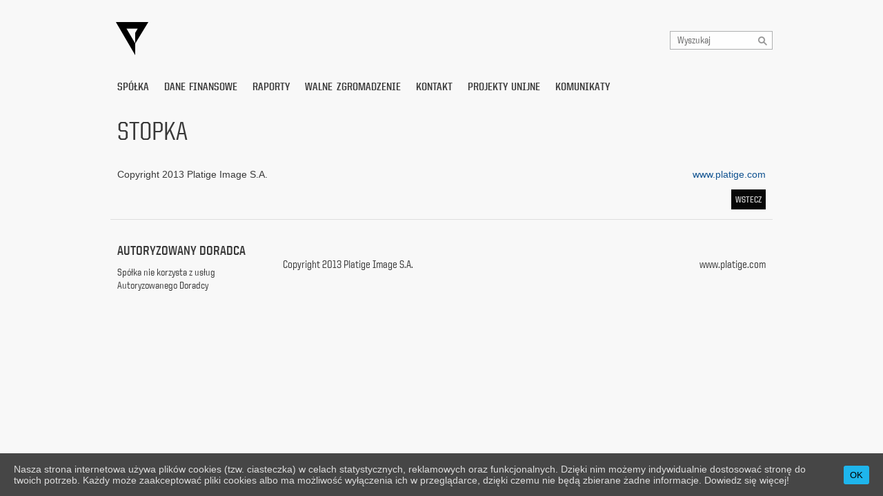

--- FILE ---
content_type: text/html; charset=UTF-8
request_url: https://inwestor.platige.com/stopka/
body_size: 6926
content:
<!DOCTYPE HTML PUBLIC "-//W3C//DTD HTML 4.01//EN" "http://www.w3.org/TR/html4/strict.dtd">
<html xmlns="http://www.w3.org/1999/xhtml" xml:lang="pl" lang="pl">
    <head>
        <meta charset="UTF-8" />
        <meta name="viewport" content="width=device-width" />
        <link rel="profile" href="http://gmpg.org/xfn/11" />
        <link rel="stylesheet" type="text/css" media="all" href="https://inwestor.platige.com/wp-content/themes/platige/style.css" />
        <link rel="pingback" href="https://inwestor.platige.com/xmlrpc.php" />
        <title>Stopka | Platige Image S.A.</title>
        <script type="text/javascript" src="https://inwestor.platige.com/wp-content/themes/platige/js/jquery-1.8.2.js"></script>
        <script type="text/javascript" src="https://inwestor.platige.com/wp-content/themes/platige/js/jquery-ui-1.9.0.custom.min.js"></script>
        <script type="text/javascript" src="https://inwestor.platige.com/wp-content/themes/platige/js/OkiWidgets.js"></script>
        <script type="text/javascript" src="https://inwestor.platige.com/wp-content/themes/platige/js/Site.js"></script>
        <script type="text/javascript" src="https://inwestor.platige.com/wp-content/themes/platige/js/OkiTab.js"></script>
        <script type="text/javascript" src="https://inwestor.platige.com/wp-content/themes/platige/js/OkiPaginate.js"></script>
        <script type="text/javascript" src="https://inwestor.platige.com/wp-content/themes/platige/js/ArchiveBar.js"></script>
        <script type="text/javascript" src="https://inwestor.platige.com/wp-content/themes/platige/js/OkiTables.js"></script>
        <!--[if IE]>
            <script type="text/javascript" src="https://inwestor.platige.com/wp-content/themes/platige/js/excanvas.js"></script>
        <![endif]-->
        <script type="text/javascript" src="https://inwestor.platige.com/wp-content/themes/platige/js/OkiCharts.js"></script>
        <link type="text/css" rel="stylesheet" href="https://inwestor.platige.com/wp-content/themes/platige/css/ui-lightness/jquery-ui-1.9.0.custom.min.css" />
        <link type="text/css" rel="stylesheet" href="https://inwestor.platige.com/wp-content/themes/platige/css/style.css" />
        <link type="text/css" rel="stylesheet" href="https://inwestor.platige.com/wp-content/themes/platige/css/OkiWidgets.css" />
        <!--[if lte IE 7]> <![endif]-->
        <!--[if lt IE 9]>
        <script src="https://inwestor.platige.com/wp-content/themes/platige/js/html5.js" type="text/javascript"></script>
        <![endif]-->
        <meta name='robots' content='max-image-preview:large' />
<link rel='dns-prefetch' href='//s.w.org' />
<link rel="alternate" type="application/rss+xml" title="Platige Image S.A. &raquo; Feed" href="https://inwestor.platige.com/feed/" />
		<script type="text/javascript">
			window._wpemojiSettings = {"baseUrl":"https:\/\/s.w.org\/images\/core\/emoji\/13.0.1\/72x72\/","ext":".png","svgUrl":"https:\/\/s.w.org\/images\/core\/emoji\/13.0.1\/svg\/","svgExt":".svg","source":{"concatemoji":"https:\/\/inwestor.platige.com\/wp-includes\/js\/wp-emoji-release.min.js?ver=5.7.14"}};
			!function(e,a,t){var n,r,o,i=a.createElement("canvas"),p=i.getContext&&i.getContext("2d");function s(e,t){var a=String.fromCharCode;p.clearRect(0,0,i.width,i.height),p.fillText(a.apply(this,e),0,0);e=i.toDataURL();return p.clearRect(0,0,i.width,i.height),p.fillText(a.apply(this,t),0,0),e===i.toDataURL()}function c(e){var t=a.createElement("script");t.src=e,t.defer=t.type="text/javascript",a.getElementsByTagName("head")[0].appendChild(t)}for(o=Array("flag","emoji"),t.supports={everything:!0,everythingExceptFlag:!0},r=0;r<o.length;r++)t.supports[o[r]]=function(e){if(!p||!p.fillText)return!1;switch(p.textBaseline="top",p.font="600 32px Arial",e){case"flag":return s([127987,65039,8205,9895,65039],[127987,65039,8203,9895,65039])?!1:!s([55356,56826,55356,56819],[55356,56826,8203,55356,56819])&&!s([55356,57332,56128,56423,56128,56418,56128,56421,56128,56430,56128,56423,56128,56447],[55356,57332,8203,56128,56423,8203,56128,56418,8203,56128,56421,8203,56128,56430,8203,56128,56423,8203,56128,56447]);case"emoji":return!s([55357,56424,8205,55356,57212],[55357,56424,8203,55356,57212])}return!1}(o[r]),t.supports.everything=t.supports.everything&&t.supports[o[r]],"flag"!==o[r]&&(t.supports.everythingExceptFlag=t.supports.everythingExceptFlag&&t.supports[o[r]]);t.supports.everythingExceptFlag=t.supports.everythingExceptFlag&&!t.supports.flag,t.DOMReady=!1,t.readyCallback=function(){t.DOMReady=!0},t.supports.everything||(n=function(){t.readyCallback()},a.addEventListener?(a.addEventListener("DOMContentLoaded",n,!1),e.addEventListener("load",n,!1)):(e.attachEvent("onload",n),a.attachEvent("onreadystatechange",function(){"complete"===a.readyState&&t.readyCallback()})),(n=t.source||{}).concatemoji?c(n.concatemoji):n.wpemoji&&n.twemoji&&(c(n.twemoji),c(n.wpemoji)))}(window,document,window._wpemojiSettings);
		</script>
		<style type="text/css">
img.wp-smiley,
img.emoji {
	display: inline !important;
	border: none !important;
	box-shadow: none !important;
	height: 1em !important;
	width: 1em !important;
	margin: 0 .07em !important;
	vertical-align: -0.1em !important;
	background: none !important;
	padding: 0 !important;
}
</style>
	<link rel='stylesheet' id='wp-block-library-css'  href='https://inwestor.platige.com/wp-includes/css/dist/block-library/style.min.css?ver=5.7.14' type='text/css' media='all' />
<link rel='stylesheet' id='cookie-consent-style-css'  href='https://inwestor.platige.com/wp-content/plugins/uk-cookie-consent/assets/css/style.css?ver=5.7.14' type='text/css' media='all' />
<script type='text/javascript' src='https://inwestor.platige.com/wp-includes/js/jquery/jquery.min.js?ver=3.5.1' id='jquery-core-js'></script>
<script type='text/javascript' src='https://inwestor.platige.com/wp-includes/js/jquery/jquery-migrate.min.js?ver=3.3.2' id='jquery-migrate-js'></script>
<link rel="https://api.w.org/" href="https://inwestor.platige.com/wp-json/" /><link rel="alternate" type="application/json" href="https://inwestor.platige.com/wp-json/wp/v2/pages/31" /><link rel="EditURI" type="application/rsd+xml" title="RSD" href="https://inwestor.platige.com/xmlrpc.php?rsd" />
<link rel="wlwmanifest" type="application/wlwmanifest+xml" href="https://inwestor.platige.com/wp-includes/wlwmanifest.xml" /> 
<meta name="generator" content="WordPress 5.7.14" />
<link rel="canonical" href="https://inwestor.platige.com/stopka/" />
<link rel='shortlink' href='https://inwestor.platige.com/?p=31' />
<link rel="alternate" type="application/json+oembed" href="https://inwestor.platige.com/wp-json/oembed/1.0/embed?url=https%3A%2F%2Finwestor.platige.com%2Fstopka%2F" />
<link rel="alternate" type="text/xml+oembed" href="https://inwestor.platige.com/wp-json/oembed/1.0/embed?url=https%3A%2F%2Finwestor.platige.com%2Fstopka%2F&#038;format=xml" />
<style id="ctcc-css" type="text/css" media="screen">
				#catapult-cookie-bar {
					box-sizing: border-box;
					max-height: 0;
					opacity: 0;
					z-index: 99999;
					overflow: hidden;
					color: #dddddd;
					position: fixed;
					left: 0;
					bottom: 0;
					width: 100%;
					background-color: #464646;
				}
				#catapult-cookie-bar a {
					color: #dddddd;
				}
				#catapult-cookie-bar .x_close span {
					background-color: ;
				}
				button#catapultCookie {
					background:#1eb5ec;
					color: ;
					border: 0; padding: 6px 9px; border-radius: 3px;
				}
				#catapult-cookie-bar h3 {
					color: #dddddd;
				}
				.has-cookie-bar #catapult-cookie-bar {
					opacity: 1;
					max-height: 999px;
					min-height: 30px;
				}</style><link rel="icon" href="https://inwestor.platige.com/wp-content/uploads/2021/03/pi-1.svg" sizes="32x32" />
<link rel="icon" href="https://inwestor.platige.com/wp-content/uploads/2021/03/pi-1.svg" sizes="192x192" />
<link rel="apple-touch-icon" href="https://inwestor.platige.com/wp-content/uploads/2021/03/pi-1.svg" />
<meta name="msapplication-TileImage" content="https://inwestor.platige.com/wp-content/uploads/2021/03/pi-1.svg" />
    </head>
    
<body class="page-template-default page page-id-31 page-parent single-author singular two-column right-sidebar">
    
    <div id="page" class="hfeed" style="display: none !important; width: 0px; height: 0px; overflow: hidden;">
        <header id="branding" role="banner">
            <hgroup>
                <h1 id="site-title"><span><a href="https://inwestor.platige.com/" title="Platige Image S.A." rel="home">Platige Image S.A.</a></span></h1>
                <h2 id="site-description"></h2>
            </hgroup>
                
                                        
                            	<form method="get" id="searchform" action="https://inwestor.platige.com/">
		<label for="s" class="assistive-text">Search</label>
		<input type="text" class="field" name="s" id="s" placeholder="Search" />
		<input type="submit" class="submit" name="submit" id="searchsubmit" value="Search" />
	</form>
                                        
            <nav id="access" role="navigation">
                <h3 class="assistive-text">Main menu</h3>
                                <div class="skip-link"><a class="assistive-text" href="#content" title="Skip to primary content">Skip to primary content</a></div>
                <div class="skip-link"><a class="assistive-text" href="#secondary" title="Skip to secondary content">Skip to secondary content</a></div>
                                <div class="menu-glowne-container"><ul id="menu-glowne" class="menu"><li id="menu-item-24" class="menu-item menu-item-type-post_type menu-item-object-page menu-item-has-children menu-item-24"><a href="https://inwestor.platige.com/spolka/">Spółka</a>
<ul class="sub-menu">
	<li id="menu-item-150" class="menu-item menu-item-type-custom menu-item-object-custom menu-item-150"><a href="/spolka/#struktura-grupy-kapitalowej">Struktura Grupy Kapitałowej</a></li>
	<li id="menu-item-151" class="menu-item menu-item-type-custom menu-item-object-custom menu-item-151"><a href="/spolka/#akcjonariat">Akcjonariat</a></li>
	<li id="menu-item-152" class="menu-item menu-item-type-custom menu-item-object-custom menu-item-152"><a href="/spolka/#lad-korporacyjny">Ład Korporacyjny</a></li>
	<li id="menu-item-153" class="menu-item menu-item-type-custom menu-item-object-custom menu-item-153"><a href="/spolka/#dokumenty-korporacyjne">Dokumenty Korporacyjne</a></li>
</ul>
</li>
<li id="menu-item-64" class="menu-item menu-item-type-post_type menu-item-object-page menu-item-64"><a href="https://inwestor.platige.com/dane-finansowe/">Dane finansowe</a></li>
<li id="menu-item-26" class="menu-item menu-item-type-post_type menu-item-object-page menu-item-has-children menu-item-26"><a href="https://inwestor.platige.com/raporty/">Raporty</a>
<ul class="sub-menu">
	<li id="menu-item-154" class="menu-item menu-item-type-custom menu-item-object-custom menu-item-154"><a href="/raporty/">Bieżące</a></li>
	<li id="menu-item-155" class="menu-item menu-item-type-custom menu-item-object-custom menu-item-155"><a href="/raporty/#kwartalne">Kwartalne</a></li>
	<li id="menu-item-156" class="menu-item menu-item-type-custom menu-item-object-custom menu-item-156"><a href="/raporty/#roczne">Roczne</a></li>
	<li id="menu-item-1441" class="menu-item menu-item-type-custom menu-item-object-custom menu-item-1441"><a href="/raporty/#kalendarium">Kalendarium</a></li>
</ul>
</li>
<li id="menu-item-28" class="menu-item menu-item-type-post_type menu-item-object-page menu-item-has-children menu-item-28"><a href="https://inwestor.platige.com/walne-zgromadzenie/">Walne zgromadzenie</a>
<ul class="sub-menu">
	<li id="menu-item-157" class="menu-item menu-item-type-custom menu-item-object-custom menu-item-157"><a href="/walne-zgromadzenie/#ogloszenie">Ogłoszenie</a></li>
	<li id="menu-item-158" class="menu-item menu-item-type-custom menu-item-object-custom menu-item-158"><a href="/walne-zgromadzenie/#projekty-uchwal">Projekty uchwał</a></li>
	<li id="menu-item-159" class="menu-item menu-item-type-custom menu-item-object-custom menu-item-159"><a href="/walne-zgromadzenie/#formularz">Formularz</a></li>
	<li id="menu-item-160" class="menu-item menu-item-type-custom menu-item-object-custom menu-item-160"><a href="/walne-zgromadzenie/#dokumenty-dodatkowe">Dokumenty dodatkowe</a></li>
	<li id="menu-item-161" class="menu-item menu-item-type-custom menu-item-object-custom menu-item-161"><a href="/walne-zgromadzenie/#akcjonariat">Akcjonariat</a></li>
	<li id="menu-item-162" class="menu-item menu-item-type-custom menu-item-object-custom menu-item-162"><a href="/walne-zgromadzenie/#dokumenty-z-walnego-zgromadzenia">Dokumenty z Walnego Zgromadzenia</a></li>
</ul>
</li>
<li id="menu-item-30" class="menu-item menu-item-type-post_type menu-item-object-page menu-item-30"><a href="https://inwestor.platige.com/kontakt/">Kontakt</a></li>
<li id="menu-item-3199" class="menu-item menu-item-type-post_type menu-item-object-page menu-item-3199"><a href="https://inwestor.platige.com/projekty-unijne/">Projekty Unijne</a></li>
<li id="menu-item-5539" class="menu-item menu-item-type-post_type menu-item-object-page menu-item-5539"><a href="https://inwestor.platige.com/komunikaty/">Komunikaty</a></li>
</ul></div>            </nav><!-- #access -->
        </header><!-- #branding -->
    </div>
    
    <div class="wrapper">
        <div class="wrapper-center">
    
            <nav id="access" role="navigation">
                <div style="display: none !important; width: 0px; height: 0px; overflow: hidden;">
                    <h3 class="assistive-text">Main menu</h3>
                                        <div class="skip-link"><a class="assistive-text" href="#content" title="Skip to primary content">Skip to primary content</a></div>
                    <div class="skip-link"><a class="assistive-text" href="#secondary" title="Skip to secondary content">Skip to secondary content</a></div>
                                    </div>
            </nav><!-- #access -->
                <!-- top bar -->
                
<div class="topbg-cont" delay-ms="7000" fadein-ms="1200" fadeout-ms="1200">
    </div>

<div id="topbar">
    <h1><a href="/" title="Inwestor Platige">Inwestor Platige</a></h1>

    <div id="topbar-mainmenu-wp" style="width: 0px; height: 0px; overflow: hidden;">
        <div class="menu-glowne-container"><ul id="menu-glowne-1" class="menu"><li class="menu-item menu-item-type-post_type menu-item-object-page menu-item-has-children menu-item-24"><a href="https://inwestor.platige.com/spolka/">Spółka</a>
<ul class="sub-menu">
	<li class="menu-item menu-item-type-custom menu-item-object-custom menu-item-150"><a href="/spolka/#struktura-grupy-kapitalowej">Struktura Grupy Kapitałowej</a></li>
	<li class="menu-item menu-item-type-custom menu-item-object-custom menu-item-151"><a href="/spolka/#akcjonariat">Akcjonariat</a></li>
	<li class="menu-item menu-item-type-custom menu-item-object-custom menu-item-152"><a href="/spolka/#lad-korporacyjny">Ład Korporacyjny</a></li>
	<li class="menu-item menu-item-type-custom menu-item-object-custom menu-item-153"><a href="/spolka/#dokumenty-korporacyjne">Dokumenty Korporacyjne</a></li>
</ul>
</li>
<li class="menu-item menu-item-type-post_type menu-item-object-page menu-item-64"><a href="https://inwestor.platige.com/dane-finansowe/">Dane finansowe</a></li>
<li class="menu-item menu-item-type-post_type menu-item-object-page menu-item-has-children menu-item-26"><a href="https://inwestor.platige.com/raporty/">Raporty</a>
<ul class="sub-menu">
	<li class="menu-item menu-item-type-custom menu-item-object-custom menu-item-154"><a href="/raporty/">Bieżące</a></li>
	<li class="menu-item menu-item-type-custom menu-item-object-custom menu-item-155"><a href="/raporty/#kwartalne">Kwartalne</a></li>
	<li class="menu-item menu-item-type-custom menu-item-object-custom menu-item-156"><a href="/raporty/#roczne">Roczne</a></li>
	<li class="menu-item menu-item-type-custom menu-item-object-custom menu-item-1441"><a href="/raporty/#kalendarium">Kalendarium</a></li>
</ul>
</li>
<li class="menu-item menu-item-type-post_type menu-item-object-page menu-item-has-children menu-item-28"><a href="https://inwestor.platige.com/walne-zgromadzenie/">Walne zgromadzenie</a>
<ul class="sub-menu">
	<li class="menu-item menu-item-type-custom menu-item-object-custom menu-item-157"><a href="/walne-zgromadzenie/#ogloszenie">Ogłoszenie</a></li>
	<li class="menu-item menu-item-type-custom menu-item-object-custom menu-item-158"><a href="/walne-zgromadzenie/#projekty-uchwal">Projekty uchwał</a></li>
	<li class="menu-item menu-item-type-custom menu-item-object-custom menu-item-159"><a href="/walne-zgromadzenie/#formularz">Formularz</a></li>
	<li class="menu-item menu-item-type-custom menu-item-object-custom menu-item-160"><a href="/walne-zgromadzenie/#dokumenty-dodatkowe">Dokumenty dodatkowe</a></li>
	<li class="menu-item menu-item-type-custom menu-item-object-custom menu-item-161"><a href="/walne-zgromadzenie/#akcjonariat">Akcjonariat</a></li>
	<li class="menu-item menu-item-type-custom menu-item-object-custom menu-item-162"><a href="/walne-zgromadzenie/#dokumenty-z-walnego-zgromadzenia">Dokumenty z Walnego Zgromadzenia</a></li>
</ul>
</li>
<li class="menu-item menu-item-type-post_type menu-item-object-page menu-item-30"><a href="https://inwestor.platige.com/kontakt/">Kontakt</a></li>
<li class="menu-item menu-item-type-post_type menu-item-object-page menu-item-3199"><a href="https://inwestor.platige.com/projekty-unijne/">Projekty Unijne</a></li>
<li class="menu-item menu-item-type-post_type menu-item-object-page menu-item-5539"><a href="https://inwestor.platige.com/komunikaty/">Komunikaty</a></li>
</ul></div>    </div>
    <ul id="topbar-mainmenu">
    </ul>

    <script type="text/javascript">

        function setupMainMenuSubmenu(fadeEffect)
        {
            var speed = 150;

            $('#topbar ul li ul li').each(function () {
                $(this).addClass('sub-li-flag');
            });

            $('#topbar ul li').hover(
                function () {
                    $(this).find('> a').addClass('hv');
                    $(this).find('> ul').addClass('show');

                    /* IE7 width fix */
                    var w = $(this).find('> ul').width();
                    $(this).find('> ul > li').each(function () {
                        $(this).width(w);
                    })

                    if ($(this).hasClass('sub-li-flag')) {
                        $(this).find('> ul').css('left', $(this).width()+'px');
                        $(this).find('> ul').css('top', '0px');
                    }
                },
                function () {
                    $(this).find('> a').removeClass('hv');
                    if (fadeEffect)
                        $(this).find('> ul').fadeOut(speed, function () { $(this).removeClass('show') }); else
                        $(this).find('> ul').removeClass('show');
                }
            );
        }

        function setupMainMenu()
        {
            var linkObj, subLinkObj;
            var link, subLink;
            var href, subHref;
            var active, subActive;
            var subArr, i;

            $('#topbar-mainmenu-wp > div > ul > li').each(function () {
                link = $(this).find('> a').html();
                href = $(this).find('> a').attr('href');
                active = $(this).hasClass('current_page_item');

                linkObj = $('<li><a href="'+href+'"><span><span><span>'+link+'</span></span></span></a></li>');
                if (active)
                    linkObj.find('a').addClass('active');

                subArr = new Array();
                $(this).find('> ul > li').each(function () {
                    subLink = $(this).find('> a').html();
                    subHref = $(this).find('> a').attr('href');
                    subActive = $(this).hasClass('current_page_item');

                    subLinkObj = $('<li><a href="'+subHref+'"><span><span><span>'+subLink+'</span></span></span></a></li>');
                    if (subActive)
                        subLinkObj.find('a').addClass('active');

                    subArr.push(subLinkObj);
                });

                if (subArr.length!=0) {
                    linkObj.append('<ul />');
                    for (i=0; i<subArr.length; i++)
                        linkObj.find('> ul').append(subArr[i]);
                }

                $('#topbar-mainmenu').append(linkObj);
            });
            $('#topbar-mainmenu-wp').remove();
        }

        function findActivePage()
        {
            var path = '/stopka/';
            var pathVars;
            var href;

            if ($('#topbar-mainmenu > li > a.active').size()==0) {
                pathVars = explode('/', path);

                if (pathVars[1])
                    $('#topbar-mainmenu > li').each(function (i) {
                        href = $(this).find('> a').attr('href');
                        if (strpos(href, pathVars[1])!==false) {
                            $(this).find('> a').addClass('active');
                            return false;
                        }
                    });
            }
        }

        setupMainMenu();
        findActivePage();
        $(window).load(function () {
            setupMainMenuSubmenu(true);
        });

    </script>   


    <div id="topbar-search-cont">
                        <form action="https://inwestor.platige.com/wyniki-wyszukiwania/" method="get" id="topbar-search-form">
            <input id="topbar-search-keywords" onKeyUp="topbarSearchKeyUp(event)" onClick="" type="text" name="k" class="OkiInput oki-input-topbar-search OkiHidetxt" OkiHidetxt-defVal="Wyszukaj" />
            <a href="javascript:void(0)" onClick="topbarSearchSubmit()" style="cursor: default !important;" class="oki-button-topbar-search">&nbsp;</a>
            
            <span class="clear">&nbsp;</span>
        </form>
    </div>


</div>                <!-- top bar END -->
                
                <!-- content -->
                <div class="content">
                    
                    
<!-- dialogs -->
<div class="DIALOG_hider">

            
                    <div id="DIALOG_newsletter">
            <div class="dialog-normal">
                <div class="dialog-normal-bg">
                    <a href="javascript:void(0)" onClick="dialogNewsletterClose()" class="oki-button-dialog-close">&nbsp;</a>
                    <div class="dialog-normal-padd content-from-tiny-mce">
                        <p>Wyrażam zgodę na przetwarzanie moich danych osobowych (adresu e-mail) przez Platige Image S.A. z siedzibą w Warszawie przy ul. Racławickiej 99, w celach marketingowych, promocyjnych, informacyjnych i reklamowych, zgodnie z ustawą z dnia 29 października 1997 r. o ochronie danych osobowych (t.j. Dz. U. 2002 Nr 101 poz. 926 z późn. zm.).</p>
<p>Wyrażam zgodę na wykorzystanie przez Platige Image S.A. mojego adresu e-mail w celu przesyłania informacji handlowych zgodnie z ustawą z dnia 18 lipca 2002 r. o świadczeniu usług drogą elektroniczną (Dz. U. 2002 Nr 144 poz. 1204 z późn. zm.).</p>
<p>Jednocześnie wyrażam zgodę na przekazanie moich danych osobowych spółkom powiązanym kapitałowo z Platige Image S.A. Oświadczam, że wiem o prawie do wglądu, zmiany i żądania zaprzestania przetwarzania swoich danych osobowych i prawie do cofnięcia zgody na otrzymywanie informacji handlowych, a dane podaję dobrowolnie.</p>
<p>W każdej chwili mogą Państwo zrezygnować z otrzymywania newslettera poprzez kliknięcie linka zawartego w przesyłanych wiadomościach.</p>
                        
                        <div style="padding: 20px 0 0 0;">
                            <input id="dialog_newsletter_checkbox" type="checkbox" OkiCheckbox-onChange="dialogNewsletterCheckboxOnChange()" name="dnc" class="OkiCheckbox">
                            <a class="oki-checkbox-dialog fleft" href="javascript:void(0)">&nbsp;</a> 
                            <span class="oki-checkbox-dialog-txt fleft">
                                wyrażam zgodę
                            </span>
                        </div>
                        <div class="clear">&nbsp;</div>
                    </div>
                </div>
            </div>
        </div>
        
    
    
</div>
<!-- dialogs END -->
                    
                    
                    







    




<div class="content-padd">

    <h2>Stopka</h2>

    <div style="padding: 0 0 15px 0;">

        

        <div class="content-from-tiny-mce">

            

            
            

            <div class="fleft">Copyright 2013 Platige Image S.A.</div>
<div class="fright"><a href="http://www.platige.com" target="_blank">www.platige.com</a></div>

        </div>



        
        

        

        <div style="padding: 30px 0 0 0;">

            <a href="javascript:void(0)" onClick="browserBack()" class="oki-button-dark fright"><span><span><b>Wstecz</b></span></span></a>

            <div class="clear">&nbsp;</div>

        </div>



        

        

    </div>

</div>

                    
                </div>
                <!-- content END -->




                    
                
                
                    <!-- content -->
                    <div class="content">

                        <!-- foot -->
                        <div class="content-padd padd40-n-border" style="padding-bottom: 70px;">
                            <!--[if IE 7]>
                                <div style="position: relative; top: 0; left: 0; height: 0px; overflow: hidden; margin: 0; padding: 0;">&nbsp;</div>
                            <![endif]-->

                            
                                    <div class="content-quarter-left mr-20px content-news">
                                        <h4>Autoryzowany Doradca</h4>
                                        <div class="table-formated-foot">
                                            <p style="text-align: left;">Spółka nie korzysta z usług Autoryzowanego Doradcy</p>
                                        </div>
                                                                            </div>

                                                                

                            <div class="footer" style="width: auto; margin: 0;">
                                <div class="fleft">Copyright 2013 Platige Image S.A.</div>
<div class="fright"><a href="http://www.platige.com" target="_blank">www.platige.com</a></div>
                            </div>

                            <div class="clear">&nbsp;</div>
                        </div>
                        <!-- foot END -->

                    </div>
                    <!-- content END -->

                                
            </div>
        </div>
        
        <div style="display: none;">
            <img id="chart-pattern-00" src="/wp-content/themes/platige/images/chart-pattern/chart-pattern-00.png" alt="" />
            <img id="chart-pattern-01" src="/wp-content/themes/platige/images/chart-pattern/chart-pattern-01.png" alt="" />
            <img id="chart-pattern-02" src="/wp-content/themes/platige/images/chart-pattern/chart-pattern-02.png" alt="" />
            <img id="chart-pattern-03" src="/wp-content/themes/platige/images/chart-pattern/chart-pattern-03.png" alt="" />
            <img id="chart-pattern-04" src="/wp-content/themes/platige/images/chart-pattern/chart-pattern-04.png" alt="" />
            <img id="chart-pattern-05" src="/wp-content/themes/platige/images/chart-pattern/chart-pattern-05.png" alt="" />
            <img id="chart-pattern-06" src="/wp-content/themes/platige/images/chart-pattern/chart-pattern-06.png" alt="" />
            <img id="chart-pattern-07" src="/wp-content/themes/platige/images/chart-pattern/chart-pattern-07.png" alt="" />
            <img id="chart-pattern-08" src="/wp-content/themes/platige/images/chart-pattern/chart-pattern-08.png" alt="" />
            <img id="chart-pattern-09" src="/wp-content/themes/platige/images/chart-pattern/chart-pattern-09.png" alt="" />
            
            <img src="/wp-content/themes/platige/images/chart-pattern/chart-linear-minus-left-mask.png" alt="" />
            <img src="/wp-content/themes/platige/images/chart-pattern/chart-linear-minus-right-mask.png" alt="" />
            <img src="/wp-content/themes/platige/images/chart-pattern/chart-linear-plus-left-mask.png" alt="" />
            <img src="/wp-content/themes/platige/images/chart-pattern/chart-linear-plus-right-mask.png" alt="" />
            
            <img src="/wp-content/themes/platige/images/chart-pattern/chart-linear-00.png" alt="" />
            <img src="/wp-content/themes/platige/images/chart-pattern/chart-linear-01.png" alt="" />
            
            <img src="/wp-content/themes/platige/images/chart-pattern/label-chart-linear-00.png" alt="" />
            <img src="/wp-content/themes/platige/images/chart-pattern/label-chart-linear-01.png" alt="" />
        </div>

        <script type='text/javascript' id='cookie-consent-js-extra'>
/* <![CDATA[ */
var ctcc_vars = {"expiry":"30","method":"1","version":"1"};
/* ]]> */
</script>
<script type='text/javascript' src='https://inwestor.platige.com/wp-content/plugins/uk-cookie-consent/assets/js/uk-cookie-consent-js.js?ver=2.3.0' id='cookie-consent-js'></script>
<script type='text/javascript' src='https://inwestor.platige.com/wp-includes/js/wp-embed.min.js?ver=5.7.14' id='wp-embed-js'></script>
			
				<script type="text/javascript">
					jQuery(document).ready(function($){
												if(!catapultReadCookie("catAccCookies")){ // If the cookie has not been set then show the bar
							$("html").addClass("has-cookie-bar");
							$("html").addClass("cookie-bar-bottom-bar");
							$("html").addClass("cookie-bar-bar");
													}
																	});
				</script>
			
			<div id="catapult-cookie-bar" class=""><div class="ctcc-inner "><span class="ctcc-left-side">Nasza strona internetowa używa plików cookies (tzw. ciasteczka) w celach statystycznych, reklamowych oraz funkcjonalnych. Dzięki nim możemy indywidualnie dostosować stronę do twoich potrzeb. Każdy może zaakceptować pliki cookies albo ma możliwość wyłączenia ich w przeglądarce, dzięki czemu nie będą zbierane żadne informacje. <a class="ctcc-more-info-link" tabindex=0 target="_blank" href="https://inwestor.platige.com/polityka-cookie">Dowiedz się więcej!</a></span><span class="ctcc-right-side"><button id="catapultCookie" tabindex=0 onclick="catapultAcceptCookies();">OK</button></span></div><!-- custom wrapper class --></div><!-- #catapult-cookie-bar -->        
    </body>
</html>

--- FILE ---
content_type: text/css
request_url: https://inwestor.platige.com/wp-content/themes/platige/css/style.css
body_size: 4480
content:
/**

 *    Main settings (layout etc.)

 */



@font-face {

    font-family: 'UnitedSans_Bold';

    src: url('font/unitedsanssmcdbd-webfont.eot');

    src: url('font/unitedsanssmcdbd-webfont.eot?#iefix') format('embedded-opentype'),

         url('font/unitedsanssmcdbd-webfont.woff') format('woff'),

         url('font/unitedsanssmcdbd-webfont.ttf') format('truetype');

    font-weight: normal;

    font-style: normal;

}



@font-face {

    font-family: 'UnitedSans_Med';

    src: url('font/unitedsanssmcdmd-webfont.eot');

    src: url('font/unitedsanssmcdmd-webfont.eot?#iefix') format('embedded-opentype'),

         url('font/unitedsanssmcdmd-webfont.woff') format('woff'),

         url('font/unitedsanssmcdmd-webfont.ttf') format('truetype');

    font-weight: normal;

    font-style: normal;

}



body {

    background-repeat: repeat;

    background-position: left top;

    background-color: #f8f8f8 !important;

    font-family: Arial, Tahoma, Verdana, serif, sans-serif;

    font-size: 14px; color: #393939;

    line-height: normal; margin: 0; padding: 0; text-align: left;

}



a { text-decoration: none; font-weight: normal; color: #115391; cursor: pointer; }

a:hover { text-decoration: none; }

h1, h2, h3, h4, h5 { line-height: normal; margin: 0; padding: 0; font-weight: bold; }



/* reset */

div, a, textarea, el, p, span, tr, td, table, img, input, form, ul, li { border: 0; margin: 0; padding: 0; outline-style: none; outline-width: 0; outline: none; }

table { border-collapse: collapse; border-spacing: 0 }



.clear { float: none  !important; clear: both !important; height: 0px !important; width: 0px !important; padding: 0 !important; margin: 0 !important; overflow: hidden !important; font-size: 1px !important; display: block !important; }

.fright { float: right; }

.fleft { float: left; }

.hidden-img { display: none; height: 0; width: 0; overflow: hidden; }

.valg-t { vertical-align: top; }

.pos-rel { position: relative; }

.h0px { height: 0px !important; position: relative; top: 0px; left: 0px; }

.mr-20px { margin-right: 20px; }

.mr-30px { margin-right: 62px; }

.ml-20px { margin-left: 20px; }



.alignright { float: right; }

.alignleft { float: left; }



.footer{width:960px;margin:10px auto;display: block; font-family: "UnitedSans_Med"; color: #393939; font-size: 16px; line-height: 59px; font-weight: normal;}

.footer a{color: #393939}



#newsletter-cont li { padding: 0; }



.highlight { background-color: #ffff95; }



/* IE-7 z-index bugs corrections */

.ie7-zi-0 { z-index: 0; position: relative; top: 0px; left: 0px; }

.ie7-zi-1 { z-index: 1; position: relative; top: 0px; left: 0px; }

.ie7-zi-2 { z-index: 2; position: relative; top: 0px; left: 0px; }

.ie7-zi-3 { z-index: 3; position: relative; top: 0px; left: 0px; }

.ie7-zi-4 { z-index: 4; position: relative; top: 0px; left: 0px; }

.ie7-zi-5 { z-index: 5; position: relative; top: 0px; left: 0px; }

.ie7-abs-fix { position: relative; top: 0; left: 0; height: 0px; overflow: hidden; }



/** 

 *  Top bar

 */

 

#topbar { height: 170px; position: relative; }

#topbar h1 { display: block; width: 430px; height: 113px; }

#topbar h1 a { background: url('../images/platige-logo.png') no-repeat 8px 32px; width: 430px; height: 113px; display: block; text-indent: -99999px; }



#topbar ul { height: 26px; list-style: none; display: block; }

#topbar ul li { float: left; height: 26px; display: block; }

#topbar ul li a { display: block; height: 26px; margin-right: 2px; }

#topbar ul li a span { margin: 0; display: block; background: url('../images/top-menu-right.png') no-repeat right top; height: 26px; padding: 0 10px 0 0; }

#topbar ul li a span span { background: url('../images/top-menu-left.png') no-repeat left top; padding: 0 0 0 10px; }

#topbar ul li a span span span {background-image: none; text-align: center; height: auto; padding: 5px 0 0 0; font-family: "UnitedSans_Bold"; color: #393939; font-size: 16px; line-height: 16px; font-weight: normal; text-transform: uppercase; letter-spacing: 0; word-spacing: 0.15em; }

#topbar ul li a.hv { text-decoration: none !important; }

#topbar ul li a.hv span { background-position: right bottom; }

#topbar ul li a.hv span span { background-position: left bottom; }

#topbar ul li a:hover { text-decoration: none !important; }

#topbar ul li a:hover span { background-position: right bottom; }

#topbar ul li a:hover span span { background-position: left bottom; }

#topbar ul li a.active { text-decoration: none !important; }

#topbar ul li a.active span { background-position: right bottom; }

#topbar ul li a.active span span { background-position: left bottom; }



#topbar ul li ul { 

    height: auto; display: none; position: absolute; top: 139px; z-index: 9999; background: #DEDEDE; 

    -moz-border-radius: 4px; -webkit-border-radius: 4px; -khtml-border-radius: 4px; border-radius: 4px;

}

#topbar ul li ul li { float: none; height: 26px; margin-right: 0px; }

#topbar ul li ul li a { margin-right: 0px; }

#topbar ul li ul li a span span span { text-align: left; white-space: nowrap; }

#topbar .show { display: block !important; }



.topbg-cont { height: 0px; position: absolute; width: 570px; top: 0px; right: 0px; }

.topbg-cont img { display: block; position: absolute; top: 0px; left: 0px; }



/**

 *  Charts

 */



#chart-finansial-data { width: 470px; position: relative; left: -10px; min-height: 340px; }

#chart-finansial-data-big { width: 960px; position: relative; left: -10px; }

#chart-company-structure { }



/**

 *  Main

 */



html, body { height: 100%; }

.wrapper { width: 100%; min-width: 960px; overflow: hidden; }

.wrapper-center { width: 960px; margin: 0 auto; min-height: 400px; position: relative; }



.content { position: relative; }

.content-padd { padding-left: 10px; padding-right: 10px; }

.content h2 { display: block; font-family: "UnitedSans_Med"; color: #393939; font-size: 38px; line-height: 40px; font-weight: normal; text-transform: uppercase; padding: 0 0 35px 0; } 

.content h2 a { color: #393939; }

.content h3 { display: block; font-family: "UnitedSans_Med"; color: #393939; font-size: 29px; line-height: 30px; font-weight: normal; text-transform: uppercase; padding: 0 0 10px 0; } 

.content h3 a { color: #393939; }

.content h4 { display: block; font-family: "UnitedSans_Bold"; color: #393939; font-size: 19px; line-height: 20px; font-weight: normal; text-transform: uppercase; padding: 0 0 12px 0; } 

.content h4 a { color: #393939; }

.content h5 { display: block; font-family: "UnitedSans_Bold"; color: #393939; font-size: 15px; line-height: 17px; font-weight: normal; text-transform: uppercase; padding: 0 0 13px 0; } 

.content h5 a { color: #393939; }

.content p { display: block; font-family: "UnitedSans_Med"; color: #393939; font-size: 16px; line-height: 19px; font-weight: normal; padding: 0 0 10px 0; text-align: justify; }

.content b { font-family: "UnitedSans_Bold"; font-weight: normal; color: black; font-size: 15px; }

.content strong { font-family: "UnitedSans_Bold"; font-weight: normal; color: black; font-size: 15px; }

.content p a { color: #393939; }

.content p a:hover { color: #000000; }



.content ul { display: block; list-style: none; }

.content ul li { display: block; padding: 0 0 5px 0; min-height: 0px; font-family: "UnitedSans_Med"; }

.content ul li a { display: block; font-size: 14px; line-height: 16px; color: #393939; font-family: "UnitedSans_Med"; }

.content ul li a:hover { color: #000; }



.content-from-tiny-mce ul { display: block; list-style: none; padding: 0 0 15px 0; }

.content-from-tiny-mce ul li { display: block; padding: 0 0 5px 30px; min-height: 0px; background: url('../images/li-dot.png') no-repeat 10px -2px; }

.content-from-tiny-mce ul li a { display: block; font-size: 14px; line-height: 16px; color: #393939; font-family: "UnitedSans_Med"; }

.content-from-tiny-mce ul li a:hover { color: #000; }





.content-white-cont { background-color: white; padding: 0 1000px; width: 960px; position: relative; left: -1000px; }

.content-white { border: 1px solid #dedede; border-width: 1px 0 1px 0; padding: 40px 0 35px 0; }



.content-news p { font-size: 15px; }

.content-news ul { display: block; list-style: none; }

.content-news ul li { display: block; padding: 0 0 9px 0; }

.content-news ul li a { display: block; }

.content-news ul li a span { display: block; float: left; line-height: 15px; font-family: "UnitedSans_Med"; }

.content-news ul li a span.l { width: 60px; font-size: 12px; color: #838383; }

.content-news ul li a span.r { width: 390px; font-size: 15px; color: #393939; }

.content-news ul li a:hover span.l { color: #474747; }

.content-news ul li a:hover span.r { color: #000; }





.content-half-left { width: 460px; float: left; }

.content-half-right { width: 460px; float: right; }

.content-smallerhalf-left { width: 320px; float: left; }

.content-smallerhalf-right { width: 320px; float: right; }

.content-quarter-left { width: 220px; float: left; }

.content-quarter-right { width: 220px; float: right; }



.content-down-arrow-list ul { display: block; list-style: none; }

.content-down-arrow-list ul li { display: block; padding: 0 0 15px 0; min-height: 54px; }

.content-down-arrow-list ul li a { display: block; font-size: 14px; line-height: 16px; color: #393939; font-family: "UnitedSans_Med"; }

.content-down-arrow-list ul li a:hover { color: #000; }

.content-down-arrow-list-short ul li { padding: 0 0 5px 0; min-height: 0px; }



.foot { border-top: 1px solid #dedede; padding: 40px 0 50px 0; position: relative; top: -1px; }

.table-formated-foot { font-family: "UnitedSans_Med"; font-size: 15px; line-height: 16px; color: #393939; }

.table-formated-foot td { vertical-align: top; text-align: left; }

.table-formated-foot a { color: #393939; }

.table-formated-foot a:hover { color: #000000; }



.DIALOG_hider { width: 0px; height: 0px; overflow: hidden; }





.ui-dialog { padding: 0px !important; -moz-border-radius: 0px !important; -webkit-border-radius: 0px !important; -khtml-border-radius: 0px !important; border-radius: 0px !important; }

.ui-dialog.ui-widget-content { border-width: 0px !important; background-image: none !important; background-color: transparent !important; }

.ui-dialog-titlebar { display: none !important; }

.ui-dialog .ui-dialog-content { padding: 0px !important; overflow: visible !important; min-height: 5px !important; }



.dialog-main { background-color: white; }

.dialog-main-bg { height: 403px; background: url('../images/dialog-main-bg.png') no-repeat right top; position: relative; }

.dialog-main-padd { padding: 40px 175px 0 40px; }

.dialog-main-padd h1 { display: block; font-family: "UnitedSans_Med"; color: #393939; font-size: 38px; line-height: 40px; font-weight: normal; text-transform: uppercase; padding: 0 0 15px 0; } 

.dialog-main-padd h1 strong { color: #838383; font-weight: normal; } 

.dialog-main-padd h2 { display: block; font-family: "UnitedSans_Med"; color: #393939; font-size: 38px; line-height: 40px; font-weight: normal; text-transform: uppercase; padding: 0 0 15px 0; } 

.dialog-main-padd h2 strong { color: #838383; font-weight: normal; } 

.dialog-main-padd h3 { display: block; font-family: "UnitedSans_Med"; color: #393939; font-size: 38px; line-height: 40px; font-weight: normal; text-transform: uppercase; padding: 0 0 15px 0; } 

.dialog-main-padd h3 strong { color: #838383; font-weight: normal; } 

.dialog-main-padd h4 { display: block; font-family: "UnitedSans_Med"; color: #393939; font-size: 38px; line-height: 40px; font-weight: normal; text-transform: uppercase; padding: 0 0 15px 0; } 

.dialog-main-padd h4 strong { color: #838383; font-weight: normal; } 

.dialog-main-padd p { font-family: "UnitedSans_Med"; font-size: 16px; line-height: 19px; color: #393939; }

.dialog-main-padd p b { font-weight: normal; font-family: "UnitedSans_Bold"; }

.dialog-main-padd p strong { font-weight: normal; font-family: "UnitedSans_Bold"; }



.dialog-normal { background-color: white; }

.dialog-normal-bg { height: auto; background: url('../images/dialog-normal-bg.png') no-repeat right top; position: relative; }

.dialog-normal-padd { padding: 40px 175px 40px 40px; }

.dialog-normal-padd h1 { display: block; font-family: "UnitedSans_Med"; color: #393939; font-size: 38px; line-height: 40px; font-weight: normal; text-transform: uppercase; padding: 0 0 15px 0; } 

.dialog-normal-padd h1 strong { color: #838383; font-weight: normal; } 

.dialog-normal-padd h2 { display: block; font-family: "UnitedSans_Med"; color: #393939; font-size: 38px; line-height: 40px; font-weight: normal; text-transform: uppercase; padding: 0 0 15px 0; } 

.dialog-normal-padd h2 strong { color: #838383; font-weight: normal; } 

.dialog-normal-padd h3 { display: block; font-family: "UnitedSans_Med"; color: #393939; font-size: 38px; line-height: 40px; font-weight: normal; text-transform: uppercase; padding: 0 0 15px 0; } 

.dialog-normal-padd h3 strong { color: #838383; font-weight: normal; } 

.dialog-normal-padd h4 { display: block; font-family: "UnitedSans_Med"; color: #393939; font-size: 38px; line-height: 40px; font-weight: normal; text-transform: uppercase; padding: 0 0 15px 0; } 

.dialog-normal-padd h4 strong { color: #838383; font-weight: normal; } 

.dialog-normal-padd p { font-family: "UnitedSans_Med"; font-size: 16px; line-height: 19px; color: #393939; }

.dialog-normal-padd p b { font-weight: normal; font-family: "UnitedSans_Bold"; }

.dialog-normal-padd p strong { font-weight: normal; font-family: "UnitedSans_Bold"; }





.oki-button-dialog-close { position: absolute; top: 23px; right: 35px; width: 29px; height: 26px; background: url('../images/oki-button-dialog-close.png') no-repeat left top; }

.oki-button-dialog-close:hover { background-position: left bottom; }



/**

 *  News

 */



.news-div { padding: 0 0 25px 0; }

.news-div .header { width: 460px; }

.news-div div.news-date { font-family: "UnitedSans_Med"; color: #838383; font-size: 14px; line-height: 14px; padding: 0 0 18px 0; }

.news-div .content-half-left p { font-size: 14px; line-height: 17px; color: #838383; text-align: justify; }

.news-div .content-half-left p b { font-size: 14px; line-height: 17px; color: #444343; }



.archive-bar-cont { border-top: 1px solid #dedede; position: relative; top: -1px; }

.archive-bar-padd { padding: 34px 10px 30px 10px; }

.archive-bar-left { float: left; height: 25px; width: 100px; font-size: 19px; line-height: 19px; color: #393939; font-family: "UnitedSans_Bold"; text-transform: uppercase; padding: 4px 0 0 0; }

.archive-bar-right { float: right; height: 25px; width: 835px; }

.archive-bar-right a.prev { display: block; float: left; width: 35px; height: 25px; background: url('../images/arrow-left.png') no-repeat left top; position: relative; }

.archive-bar-right a.prev.inactive { background-position: left bottom; }

.archive-bar-right a.next { display: block; float: left; width: 35px; height: 25px; background: url('../images/arrow-right.png') no-repeat right top; position: relative; }

.archive-bar-right a.next.inactive { background-position: right bottom; }

.scroll-window { width: 760px; float: left; position: relative; height: 25px; overflow: hidden; }

.scroll-bigbar { width: 9999999px; height: 25px; position: absolute; top: 0px; left: 0px; }

.scroll-bigbar a { display: block; float: left; height: 25px; }

.scroll-bigbar a span { display: block; color: #393939; font-family: "UnitedSans_Med"; font-size: 14px; line-height: 14px; padding: 6px 7px 0 7px; }

.scroll-bigbar a:hover span { color: black; }

.scroll-bigbar a.active span { color: black !important; font-size: 16px; font-family: 'UnitedSans_Bold'; position: relative; top: -1px; }



.scroll-bigbar a.label { cursor: default; position: relative; top: -1px; }

.scroll-bigbar a.label span { font-size: 19px; font-family: 'UnitedSans_Bold'; }



/**

 *  Company

 */



.padd40-n-border { padding-top: 35px; border-top: 1px solid #DEDEDE; position: relative; top: -1px; }

.content-two-cols-text { padding-bottom: 25px; }

.content-two-cols-text h2 { padding: 0 0 20px 0; }

.content-two-cols-text div.two-cols { -moz-column-count: 2; -webkit-column-count: 2; column-count: 2; column-gap: 20px; }

.company-boxes { padding: 0 0 32px 0; text-align: justify;}

.company-boxes p { font-size: 14px; line-height: 16px; }



.table-formated { width: 100%; }

.table-formated tr th { font-size: 16px; line-height: 16px; color: #393939; font-weight: normal; font-family: "UnitedSans_Bold"; padding: 7px 12px 7px 0; vertical-align: top; text-align: right; }

.table-formated tr td { font-size: 14px; line-height: 16px; color: #393939; font-weight: normal; font-family: "UnitedSans_Med"; padding: 7px 12px 7px 0; vertical-align: top; text-align: right; }

.table-formated tr td b { font-weight: normal; font-family: "UnitedSans_Bold"; }

.table-formated tr.hline-dotted td { font-size: 1px; line-height: 1px; overflow: hidden; padding: 0; background: url('../images/hline-dotted.png') repeat-x left top; height: 1px; }

.table-formated tr.hline-gray td { font-size: 3px; line-height: 3px; overflow: hidden; padding: 0; background-color: #8b8b8b; height: 3px; }

.table-formated tr.hline-dark td { font-size: 2px; line-height: 2px; overflow: hidden; padding: 0; background-color: #000000; height: 2px; }



.chart-share-cont { padding: 10px 0; }



.table-formated-people { width: 100%; }

.table-formated-people td, .table-formated-people table th { font-size: 14px; text-align: left; line-height: 16px; color: #393939; font-weight: normal; font-family: "UnitedSans_Med"; padding: 0 0 3px 0; vertical-align: top; text-align: left; }

.table-formated-people th { width: 230px; }

.table-formated-people td b, .table-formated-people th b, .table-formated-people td strong, .table-formated-people th strong { font-weight: normal; line-height: 14px; font-family: "UnitedSans_Bold"; background: url('../images/hline-dotted.png') repeat-x left bottom; text-align: left; display: block; width: 100%; }





/**

 *  Data

 */

 

.archive-bar-cont-data { border-width: 0px; }

.archive-bar-cont-data div.archive-bar-padd { padding: 34px 10px 22px 10px; }



.chart-finansial a { margin-right: 2px; }



.tabs-style a { margin-right: 2px; }





/**

 *  Reports

 */

 

.reports-tabs { padding: 0 0 0 25px; position: relative; top: -3px; }

.reports-tabs a { margin-right: 2px; }

.reports-ajax-loader { display: block; display: none; float: left; margin-left: 20px; position: relative; top: 4px; }



.reports-box-cont { padding: 0 0 25px 0; }

.reports-row { padding: 0 0 10px 0; }

.reports-box-4cols div.reports-box { width: 220px; float: left; }

.reports-box-1cols div.reports-box { width: 100%; float: left; }



.oki-paginate { height: 25px; position: relative; display: none; }

.oki-paginate a.oki-prev { position: absolute; top: 0px; left: 0px }

.oki-paginate a.oki-next { position: absolute; top: 0px; right: 0px }

.oki-paginate span.oki-paginate-info { text-align: center; display: block; padding: 5px 0 0 0; font-size: 13px; line-height: 13px; color: #393939; font-weight: normal; font-family: "UnitedSans_Med"; }



.calendar-news p { font-size: 15px; }

.calendar-news ul { display: block; list-style: none; }

.calendar-news ul li { display: block; padding: 0 0 9px 0; }

.calendar-news ul li a { display: block; font-size: 14px; line-height: 16px; color: #393939; font-family: "UnitedSans_Med"; }

.calendar-news ul li a:hover { color: #000; }



#newsletter-cont input { display: block; width: 205px; border: 1px solid #aeafb0; background-color: #ffffff; padding: 4px 3px; font-weight: normal; font-family: "Arial"; text-align: left; color: #241500; font-size: 13px; line-height: 13px; }

#newsletter-cont input:hover { background-color: #fafafa; }

#newsletter-cont input[type=submit] { cursor: pointer; background-color: black; padding: 7px 6px; float: left; width: auto; border-width: 0px; font-family: 'UnitedSans_Bold'; font-weight: normal; font-size: 13px; line-height: 13px; color: #c6c6c6; text-transform: uppercase; }





#newsletter-cont .wysija-msg .allmsgs .updated { border: 1px solid #f0f0f0; background-color: #f0f0f0; font-family: "UnitedSans_Med"; color: #393939; font-size: 14px; line-height: 15px; padding: 4px 6px; width: 170px; text-align: left; }

.formErrorContent { top: 45px; left: -219px; border: 1px solid #f0f0f0 !important; background-color: #f0f0f0 !important; font-family: "UnitedSans_Med" !important; color: #E00 !important; font-size: 14px !important; line-height: 15px !important; padding: 6px 5px !important; width: 203px !important; text-align: left; }

.non-hover-list a:hover { color: #393939 !important; }

.non-hover-list a:hover span.l { color: #838383 !important; }

.non-hover-list a:hover span.r { color: #393939 !important; }



.h4span { font-size: 16px; line-height: 18px; display: block; font-family: "UnitedSans_Bold"; color: #393939; font-weight: normal; text-transform: uppercase; padding: 0 0 12px 0; }



/**

 *  Links

 */

 

.link-box { display: block; padding-bottom: 30px; }

.link-box span { display: block; font-size: 15px; line-height: 19px; color: #393939; font-family: "UnitedSans_Med"; min-height: 38px; }

.link-box img { display: block; }



/**

 *  Charts donut

 */

 

table.chart-donut-460x260 { height: 260px; }

 

.oki-chart-donut-div-cont { width: 0px; height: 0px; position: relative; }

.oki-chart-donut-div { position: absolute; left: 0px; }

.oki-chart-donut-div span.lab { display: block; position: absolute; height: 1px; background: url('../images/hline-dotted.png') repeat-x left top; }

.oki-chart-donut-div span.lab b { display: block; font-family: "UnitedSans_Bold"; color: #393939; font-size: 12px; line-height: 12px; font-weight: normal; text-transform: uppercase; position: relative; top: -11px; }

.oki-chart-donut-div span.lab-l b { float: left; text-align: left; }

.oki-chart-donut-div span.lab-r b { float: right; text-align: right; }

.oki-chart-donut-div div.title { position: absolute; }

.oki-chart-donut-div div.title td { font-family: "UnitedSans_Bold"; color: #393939; font-size: 14px; line-height: 14px; font-weight: normal; text-transform: uppercase; }



.oki-chart-linear-div { position: relative; }

.oki-chart-linear-div div.label { z-index: 2; position: absolute; font-family: "UnitedSans_Med"; color: #393939; font-size: 14px; line-height: 14px; font-weight: normal; }

.oki-chart-linear-div div.hline { z-index: 1; position: absolute; height: 1px; background: url('../images/hline-dotted.png') repeat-x left top; overflow: hidden; font-size: 1px; line-height: 1px; }

.oki-chart-linear-div div.vline { z-index: 1; position: absolute; width: 1px; background: url('../images/vline-dotted.png') repeat-y left top; overflow: hidden; font-size: 1px; line-height: 1px; }

.oki-chart-linear-div div.negative-bg { z-index: 0; position: absolute; background-color: #f3f3f3; overflow: hidden; font-size: 1px; line-height: 1px; }

.oki-chart-linear-div div.databar { z-index: 3; position: absolute; height: 12px; overflow: hidden; font-size: 1px; line-height: 1px; }

.oki-chart-linear-div div.databar span { display: block; width: 0px; height: 12px; position: relative; }

.oki-chart-linear-div div.databar.plus span { float: left; }

.oki-chart-linear-div div.databar.minus span { float: right; }



.oki-chart-linear-div div.databar span b { display: block; height: 12px; overflow: hidden; font-size: 1px; line-height: 1px; }

.oki-chart-linear-div div.databar span b.bg { width: 100%; background: top left no-repeat; }

.oki-chart-linear-div div.databar span b.bg-00 { background-image: url('../images/chart-pattern/chart-linear-00.png'); }

.oki-chart-linear-div div.databar span b.bg-01 { background-image: url('../images/chart-pattern/chart-linear-01.png'); }

.oki-chart-linear-div div.databar.minus span b.lm { width: 10px; height: 13px; background: url('../images/chart-pattern/chart-linear-minus-left-mask.png') no-repeat left top; position: absolute; left: 0px; top: 0px; }

.oki-chart-linear-div div.databar.minus span b.rm { width: 10px; height: 13px; background: url('../images/chart-pattern/chart-linear-minus-right-mask.png') no-repeat left top; position: absolute; right: 0px; top: 0px; }

.oki-chart-linear-div div.databar.plus span b.lm { width: 10px; height: 13px; background: url('../images/chart-pattern/chart-linear-plus-left-mask.png') no-repeat left top; position: absolute; left: 0px; top: 0px; }

.oki-chart-linear-div div.databar.plus span b.rm { width: 10px; height: 13px; background: url('../images/chart-pattern/chart-linear-plus-right-mask.png') no-repeat left top; position: absolute; right: 0px; top: 0px; }





.oki-chart-linear-div div.databar-label { z-index: 3; position: absolute; height: 12px; width: 0px; }

.oki-chart-linear-div div.databar-label span { display: block; position: absolute; top: 0px; white-space: nowrap; font-family: "UnitedSans_Bold"; color: #393939; font-size: 12px; line-height: 12px; font-weight: normal; }

.oki-chart-linear-div div.databar-label.plus span { left: 3px; }

.oki-chart-linear-div div.databar-label.minus span { right: 3px; }



.oki-chart-linear-div div.header { position: absolute; top: 0px; left: 0px; font-family: "UnitedSans_Bold"; color: #393939; font-size: 14px; line-height: 14px; font-weight: normal; text-transform: uppercase; }

.oki-chart-linear-div div.header-title { float: left; padding: 0 30px 0 0; }

.oki-chart-linear-div div.header-label { float: left; padding: 0 20px 0 0; }

.oki-chart-linear-div div.header-label span { display: block; height: 100%; padding: 0 0 0 30px; background: no-repeat left top; }

.oki-chart-linear-div div.header-label.lab-00 span { background-image: url('../images/chart-pattern/label-chart-linear-00.png'); }

.oki-chart-linear-div div.header-label.lab-01 span { background-image: url('../images/chart-pattern/label-chart-linear-01.png'); }



#chart-finansial-data .oki-chart-linear-div div.header { left: 10px; }



.entry-header h1 { display: none; }

#nav-single h2 { display: none; }





/**

 *  Search

 */

 

.search-result-box { padding: 0 0 15px 0; border-bottom: lightgray 1px solid; margin-bottom: 15px; }

.search-result-box-left { width: 150px; float: left; font-family: "UnitedSans_Med"; color: #393939; font-size: 14px; line-height: 14px; font-weight: normal; }

.search-result-box-left img { display: block; }

.search-result-box-right { width: 715px; float: right; }



#topbar-search-cont { position: absolute; top: 45px; right: 0px; height: 27px; }

#topbar-search-cont div { float: left; width: 120px; }

#topbar-search-cont a { float: left; }



#topbar-search-cont:hover .oki-input-topbar-search span { background-position: right bottom; }

#topbar-search-cont:hover .oki-input-topbar-search span span { background-position: left bottom; }

#topbar-search-cont:hover .oki-button-topbar-search { background-position: left bottom; }



.reports-box .raport-title { margin: 0 0 0 0 !important; padding: 0 0 0 0 !important;}

.reports-box .raport-date { color: #838383; font-size: 14px; line-height: 14px; padding: 0 0 5px 0; }



--- FILE ---
content_type: text/css
request_url: https://inwestor.platige.com/wp-content/themes/platige/css/OkiWidgets.css
body_size: 1227
content:
.OkiCheckbox { display: none !important; }
.OkiRadiobox { display: none !important; }
.OkiSelect { display: none !important; }

.oki-button-topbar-search { display: block; width: 29px; height: 27px; background: url('../images/oki-button-topbar-search.png') no-repeat left top; }

.oki-input-topbar-search { cursor: text; line-height: 13px; display: block; margin: 0; padding: 0; height: 27px; }
.oki-input-topbar-search span { display: block; background: url('../images/oki-input-topbar-search-right.png') no-repeat right top; margin: 0; padding: 0 11px 0 0; height: 27px; }
.oki-input-topbar-search span span { background: url('../images/oki-input-topbar-search-left.png') no-repeat left top; margin: 0; padding: 0 0 0 11px; }
.oki-input-topbar-search span span b { overflow: hidden; display: block; font-size: 1px; height: 5px; }
.oki-input-topbar-search span span input { background: none; font-weight: normal; font-family: "UnitedSans_Med"; text-align: left; color: #666; font-size: 15px; line-height: 15px; display: block; margin: 0; padding: 0; width: 100%; }

.oki-prev { display: block; width: 35px; height: 25px; background: url('../images/arrow-left.png') no-repeat left top; position: relative; }
.oki-prev.inactive { background-position: left bottom; }
.oki-next { display: block; width: 35px; height: 25px; background: url('../images/arrow-right.png') no-repeat right top; position: relative; }
.oki-next.inactive { background-position: right bottom; }

.oki-button-tab { display: block; margin: 0; padding: 0; height: 26px; cursor: pointer; }
.oki-button-tab span { display: block; background:url('../images/oki-button-tab-right.png') no-repeat right top; margin: 0; padding: 0 6px 0 0; height: 26px; }  
.oki-button-tab span span { background: url('../images/oki-button-tab-left.png') no-repeat left top; margin: 0; padding: 0 0 0 6px; }
.oki-button-tab span span b { display: block; padding-top: 5px; white-space: nowrap; text-align: left; font-family: 'UnitedSans_Bold'; font-weight: normal; font-size: 16px; line-height: 16px; color: #393939; text-transform: uppercase; }
.oki-button-tab:hover span { background-position: right bottom; }
.oki-button-tab:hover span span { background-position: left bottom; }
.oki-button-tab.active span { background-position: right bottom; }
.oki-button-tab.active span span { background-position: left bottom; }

.oki-button-dark { display: block; margin: 0; padding: 0; height: 29px; cursor: pointer; }
.oki-button-dark span { display: block; background:url('../images/oki-button-dark-right.png') no-repeat right top; margin: 0; padding: 0 6px 0 0; height: 29px; }  
.oki-button-dark span span { background: url('../images/oki-button-dark-left.png') no-repeat left top; margin: 0; padding: 0 0 0 6px; }
.oki-button-dark span span b { display: block; padding-top: 8px; white-space: nowrap; text-align: left; font-family: 'UnitedSans_Bold'; font-weight: normal; font-size: 13px; line-height: 13px; color: #c6c6c6; text-transform: uppercase; }
.oki-button-dark:hover span { background-position: right bottom; }
.oki-button-dark:hover span span { background-position: left bottom; }

.oki-checkbox { cursor: pointer; display: block; width: 13px; height: 13px; background: url('../images/oki-checkbox.png') no-repeat left top; }
.oki-checkbox.active { background-position: left bottom !important; }
.oki-checkbox-txt { display: block; padding: 1px 25px 0 7px; cursor: pointer; color: #241500; font-weight: bold; font-size: 12px; line-height: 12px; font-family: "Arial"; }

.oki-radiobox { cursor: pointer; display: block; width: 15px; height: 15px; background: url('../images/oki-radiobox.png') no-repeat left top; }
.oki-radiobox.active { background-position: left bottom !important; }
.oki-radiobox-txt { display: block; padding: 1px 25px 0 7px; cursor: pointer; color: #452A00; font-weight: normal; font-size: 13px; line-height: 13px; font-family: "Arial"; }    

.oki-input-white { cursor: text; line-height: 13px; display: block; margin: 0; padding: 0; height: 27px; }
.oki-input-white span { display: block; background: url('../images/oki-input-white-right.png') no-repeat right top; margin: 0; padding: 0 12px 0 0; height: 27px; }
.oki-input-white span span { background: url('../images/oki-input-white-left.png') no-repeat left top; margin: 0; padding: 0 0 0 7px; }
.oki-input-white span span b { overflow: hidden; display: block; font-size: 1px; height: 5px; }
.oki-input-white span span input { background: none; font-weight: normal; font-family: "Arial"; text-align: left; color: #241500; font-size: 13px; line-height: 13px; display: block; margin: 0; padding: 0; width: 100%; }
.oki-input-white:hover span { background-position: right bottom; }
.oki-input-white:hover span span { background-position: left bottom; }

.oki-select { cursor: pointer; height: 23px; margin: 0; padding: 0; display: block }
.oki-select span { display: block; background: url('../images/oki-select-right.png') no-repeat right top transparent; margin: 0; padding: 0 23px 0 0; height: 23px; }
.oki-select span span { background: url('../images/oki-select-left.png') no-repeat left top transparent; margin: 0; padding: 0 0 0 5px; }
.oki-select:hover span { background-position: right bottom; }
.oki-select:hover span span { background-position: left bottom; }
.oki-select span span b { overflow: hidden; display: block; font-size: 1px; height: 3px; }
.oki-select span span input { border: none 0; background: none; font-family: "Arial"; font-weight: normal; color: #241500; font-size: 13px; line-height: 13px; display: block; padding: 0; margin: 0; width: 100%; cursor: pointer; }
.oki-select ul { display: none; position: relative; z-index: 99999; text-align: left; top: -1px; list-style: none; background: #eee; border: 1px solid #f5f5f5; padding: 0; margin: 0; margin-right: 0px; margin-left: 0px; }
.oki-select ul.empty { height: 25px; }
.oki-select ul li { padding: 0; margin: 0; }
.oki-select ul li a { margin: 0; padding: 7px 10px; display: block; font-weight: normal; color: #241500; font-size: 12px; line-height: 12px; text-decoration: none; }
.oki-select ul li a:hover { background: #f3f3f3; text-decoration: none; }
.oki-select ul li a.active { background: #e5e5e5; text-decoration: none; }

.oki-checkbox-dialog { cursor: pointer; display: block; width: 17px; height: 17px; background: url(../images/oki-checkbox.png) no-repeat left top; }
.oki-checkbox-dialog.active { background-position: left bottom !important; }
.oki-checkbox-dialog-txt { display: block; padding: 0 25px 0 7px; cursor: pointer; color: #414141; font-weight: normal; font-size: 14px; font-family: "Arial"; }

/* float helpers */
.fleft { float: left; }
.fright { float: right; }
.clear { float: none  !important; clear: both !important; height: 0px !important; width: 0px !important; padding: 0 !important; margin: 0 !important; overflow: hidden !important; font-size: 1px !important; display: block !important; }




--- FILE ---
content_type: application/javascript
request_url: https://inwestor.platige.com/wp-content/themes/platige/js/OkiTables.js
body_size: 1031
content:
function setupTables()
{
    var colspan;
    var trCount;
    var trObjFirst;
    var trObjNormal;
    var trObjLast;
    var i;
    
    $('.table-formated').each(function () {
        if ($(this).hasClass('fired'))
            return true;
        $(this).addClass('fired');
        
        $(this).find('td').each(function () {
            if (jQuery.trim($(this).html())=='')
                $(this).html('&nbsp;');
        });
        
        trCount = $(this).find('tr').size();
        trObjFirst = null;
        trObjNormal = new Array();
        trObjLast = null;
        
        if (trCount>1) {
            $(this).find('tr').each(function (i) {
                if (i==0) {
                    trObjFirst = $(this);
                } else
                    if ((i+1)!=trCount) {
                        trObjNormal.push($(this));
                    } else {
                        trObjLast = $(this);
                    }
            });
            colspan = trObjLast.find('> td').size();
            
            if (trObjFirst)
                trObjFirst.after('<tr class="hline-gray"><td colspan="'+colspan+'"></td></tr>');
            for (i=0; i<trObjNormal.length; i++)
                trObjNormal[i].after('<tr class="hline-dotted"><td colspan="'+colspan+'"></td></tr>');
            if (trObjLast)
                trObjLast.after('<tr class="hline-dark"><td colspan="'+colspan+'"></td></tr>');
        }
    });
}

function okiTablesGetClassArray(obj)
{
    var c, cArrReturn;
    
    cArrReturn = new Array();
    if (obj.attr('class') && obj.attr('class')!='') {
        c = obj.attr('class') + '';
        c = jQuery.trim(c);

        cArrReturn = c.split(' ');
    }
    
    return cArrReturn;
}

function setupTablesCalculateSum()
{
    var cols;
    var colsSums;
    var colspan;
    var trCount;
    var i, j;
    var html, htmlObj;
    var classes;
    var sumCols;
    
    $('.table-calculate-sum').each(function () {
        if ($(this).hasClass('computed-sum'))
            return true;
        $(this).addClass('computed-sum');
        
        sumCols = null;
        classes = okiTablesGetClassArray($(this));
        for (j=0; j<classes.length; j++) {
            if (strpos(classes[j], 'calculateSumCols-')!==false) {
                sumCols = classes[j];
                sumCols = sumCols.replace('calculateSumCols-', '');
            }
        }

        if (sumCols) {
            cols = explode(',', sumCols);
            trCount = $(this).find('tr:not(.hline-dotted):not(.hline-dark):not(.hline-gray)').size();
            
            if (trCount>1) {
                colsSums = new Array();
                for (var col in cols) {
                    colsSums[col] = 0;
                }
                
                $(this).find('tr:not(.hline-dotted):not(.hline-dark):not(.hline-gray)').each(function (i) {
                    if (i!=0) {
                        for (var col in cols) {
                            colsSums[col] += parseNumber( $(this).find('> td:nth-child('+(parseInt(cols[col])+1)+')').html() );
                        }
                    }
                });
                
                colspan = $(this).find('tr:not(.hline-dotted):not(.hline-dark):not(.hline-gray):last > td').size();
                html = '<tr>';
                for (i=0; i<colspan; i++)
                    html += '<td>&nbsp;</td>';
                html += '</tr>';                
                htmlObj = $(html);
                
                for (var col in cols) {
                    htmlObj.find('> td:nth-child('+(parseInt(cols[col])+1)+')').html( '<b>'+formatNumber(colsSums[col])+'</b>' );
                }
                htmlObj.find('> td:first').html('<b>RAZEM:</b>');
                $(this).append(htmlObj);
            }
            
        }
    });
}


$(document).ready(function () {
    
    setupTables();
    setupTablesCalculateSum();
    
});

--- FILE ---
content_type: application/javascript
request_url: https://inwestor.platige.com/wp-content/themes/platige/js/OkiTab.js
body_size: 552
content:
function okiTabClick(obj)
{
    var toShow = obj.closest('.OkiTabCont').find('div.OkiTabContent > div[tabIndex='+obj.attr('tabIndex')+']');
    var okiPaginateCurrentPage;   // OkiPaginate connect
    
    if (toShow.size()!=0) {
        toShow.parent().find('> div').stop(true, true);
        toShow.parent().find('> div').hide();
        toShow.show();
        toShow.css('opacity', 0.01);
        toShow.animate({opacity: 1.0}, 300);
        obj.parent().find('> a').removeClass('active');
        obj.addClass('active');
        
        // OkiPaginate connect
        if (obj.attr('tabIndex')!=0 || true) {
            okiPaginateCurrentPage = null;
            toShow.find('div.OkiPaginate > div').each(function (i) {
                if ($(this).is(':visible'))
                    okiPaginateCurrentPage = i+1;
            });
            
            if (toShow.find('div.OkiPaginate').size()!=0 && $('#'+toShow.find('div.OkiPaginate').attr('id')+'_OkiPaginate').size()!=0) {
                okiPaginatePage(
                                $('#'+toShow.find('div.OkiPaginate').attr('id')+'_OkiPaginate'), 
                                ((okiPaginateCurrentPage!==null) ? okiPaginateCurrentPage : 1)
                               );
            }
        }
    }
}

function setupOkiTab()
{
    $('.OkiTabCont').each(function () {
        if ($(this).hasClass('fired'))
            return true;
        $(this).addClass('fired');
        
        if ($(this).find('div.OkiTabButtons > a:first').size()!=0)
            okiTabClick($(this).find('div.OkiTabButtons > a:first'));
    });
}



$(document).ready(function () {
    setupOkiTab();
});

--- FILE ---
content_type: application/javascript
request_url: https://inwestor.platige.com/wp-content/themes/platige/js/OkiPaginate.js
body_size: 1322
content:
var OKI_PAGINATE_HASH = null;
var OKI_PAGINATE_HASH_TIMER;

function okiPaginateUpdate(obj)
{
    var page = parseInt( obj.attr('page') );
    var pageSize = parseInt( obj.attr('pageSize') );
    
    obj.find('a.oki-prev').removeClass('inactive');
    obj.find('a.oki-next').removeClass('inactive');
    
    if (page==1)
        obj.find('a.oki-prev').addClass('inactive');
    if (page==pageSize)
        obj.find('a.oki-next').addClass('inactive');
}

function okiPaginatePage(obj, page)
{
    var objCont = $('#'+obj.attr('idContent'));
    var objPage = objCont.find('> div:nth-child('+page+')');
    var hash;
    
    hash = '#'+obj.attr('idContent')+'='+page;
    
    objCont.find('> div').stop(true, true);
    objCont.find('> div').hide();
    objPage.show();
    if (!obj.hasClass('firstTime')) {
        objPage.css('opacity', 0.01);
        objPage.animate({opacity: 1.0}, 300);
        document.location.hash = hash;
    } else {
        obj.removeClass('firstTime');
    }
    obj.find('span.oki-paginate-info > span:first').html(page);
    obj.attr('page', page);
    
    okiPaginateUpdate(obj);
    
    OKI_PAGINATE_HASH = hash;
}

function okiPaginatePrev(obj)
{
    if (obj.find('a.oki-prev').hasClass('inactive'))
        return;
    var page = parseInt( obj.attr('page') );
    
    page--;
    okiPaginatePage(obj, page);
}

function okiPaginateNext(obj)
{
    if (obj.find('a.oki-next').hasClass('inactive'))
        return;
    var page = parseInt( obj.attr('page') );
    
    page++;
    okiPaginatePage(obj, page);
}

function setupOkiPaginate()
{
    var pageSize;
    var id;
    var paginateHTML = '<div class="oki-paginate">'+
                       '    <a href="javascript:void(0)" onClick="okiPaginatePrev($(this).parent())" class="oki-prev inactive fleft">&nbsp;</a>'+
                       '    <span class="oki-paginate-info"><span></span>/<span></span></span>'+
                       '    <a href="javascript:void(0)" onClick="okiPaginateNext($(this).parent())" class="oki-next inactive fright">&nbsp;</a>'+
                       '    <div class="clear">&nbsp;</div>'+
                       '</div>';
    var obj;
    
    $('.OkiPaginate:not(.OkiPaginateFired)').each(function () {
        pageSize = $(this).find('> div').size();
        if (pageSize>1) {
            $(this).addClass('OkiPaginateFired');
            id = $(this).attr('id');
            obj = $(paginateHTML);

            obj.attr('idContent', id);
            obj.attr('id', id+'_OkiPaginate');
            obj.attr('pageSize', pageSize);
            obj.find('span.oki-paginate-info > span:last').html(pageSize);
            obj.addClass('firstTime');
            obj.show();

            $(this).after(obj);
            
            okiPaginatePage(obj, 1);
        }
    });
}

function okiPaginateAllToPageOne()
{
    var id;
    
    $('.OkiPaginate.OkiPaginateFired').each(function () {
        id = $(this).attr('id');
        $('#'+id+'_OkiPaginate').addClass('firstTime');
        okiPaginatePage($('#'+id+'_OkiPaginate'), 1);
    });
}

function okiPaginateParseChangedHash()
{
    var hash = document.location.hash;
    var hashArr;
    var okiTabContent;                            // OkiTab connect
    var okiTabIndex;                              // OkiTab connect
    var okiTabCode;                               // OkiTab connect

    hash = hash + '';
    hash = hash.replace('#', '');
    
    if (hash=='') {
        okiPaginateAllToPageOne();
    } else {
        hashArr = explode('=', hash);
        if (hashArr.length==2 && $('#'+hashArr[0]+'_OkiPaginate').size()!=0) {
            okiPaginatePage($('#'+hashArr[0]+'_OkiPaginate'), hashArr[1]);
            
            // OkiTab connect
            // search for OkiTab and changes tab when pagination is on hidden tab
            okiTabContent = $('#'+hashArr[0]+'_OkiPaginate').closest('div.OkiTabContent');
            if (okiTabContent.size()!=0) {
                okiTabIndex = null;
                okiTabContent.find('> div').each(function () {
                    if (!$(this).is(':visible'))
                        if ($(this).find('#'+hashArr[0]+'_OkiPaginate').size()==1)
                            okiTabIndex = $(this).attr('tabIndex');
                });
                if (okiTabIndex) {
                    okiTabCode = "okiTabClick( $('#"+hashArr[0]+"_OkiPaginate').closest('div.OkiTabCont').find('div.OkiTabButtons > a').eq("+okiTabIndex+") );";
                    setTimeout(okiTabCode, 70);
                }
            }
            // OkiTab connect - end
        }
    }
}

function setupOkiPaginateHashTimer()
{
    var hash = document.location.hash;
    
    if (OKI_PAGINATE_HASH!=hash) {
        okiPaginateParseChangedHash();
        OKI_PAGINATE_HASH = hash;
    }
    
    OKI_PAGINATE_HASH_TIMER = setTimeout("setupOkiPaginateHashTimer()", 100);
}


$(document).ready(function () {
    setupOkiPaginate();
    setupOkiPaginateHashTimer();
});

--- FILE ---
content_type: application/javascript
request_url: https://inwestor.platige.com/wp-content/themes/platige/js/Site.js
body_size: 3577
content:
var TOPBG_INTERVAL;

function arabicToRoman(number)
{
    switch (number) {
        case 1: return 'I'; break;
        case 2: return 'II'; break;
        case 3: return 'III'; break;
        case 4: return 'IV'; break;
    }
    
    return '';
}

function detectAndDestroyStrpos(haystack, needle, offset)
{
    var i = (haystack + '').indexOf(needle, (offset || 0));
    return i === -1 ? false : i;
}

function detectAndDestroy(el, search)
{
    var c, cArr, i, cArrReturn;

    $(el).each(function () {
        if ($(this).attr('class') && $(this).attr('class')!='') {
            c = $(this).attr('class') + '';
            c = jQuery.trim(c);

            cArr = c.split(' ');
            cArrReturn = new Array();
            for (i=0; i<cArr.length; i++) {
                if (detectAndDestroyStrpos(cArr[i], search)!==0)
                    cArrReturn.push(cArr[i]);
            }
            $(this).attr('class', cArrReturn.join(' '));
        }
    });
}

function evalJavaScript(code)
{
    var dj_global = this; // global scope reference
    if (window.execScript) {
        window.execScript(code); // eval in global scope for IE
        return null; // execScript doesn’t return anything
    }
    return dj_global.eval ? dj_global.eval(code) : eval(code);
}

function strpos(haystack, needle, offset) 
{
    var i = (haystack + '').indexOf(needle, (offset || 0));
    return i === -1 ? false : i;
}

function explode(delimiter, string, limit) 
{
    if ( arguments.length < 2 || typeof delimiter == 'undefined' || typeof string == 'undefined' ) return null;
    if ( delimiter === '' || delimiter === false || delimiter === null) return false;
    if ( typeof delimiter == 'function' || typeof delimiter == 'object' || typeof string == 'function' || typeof string == 'object'){
        return {
            0: ''
        };
    }
    if ( delimiter === true ) delimiter = '1';
  
    // Here we go...
    delimiter += '';
    string += '';
  
    var s = string.split( delimiter );
  

    if ( typeof limit === 'undefined' ) return s;
  
    // Support for limit
    if ( limit === 0 ) limit = 1;
  
    // Positive limit
    if ( limit > 0 ){
        if ( limit >= s.length ) return s;
        return s.slice( 0, limit - 1 ).concat( [ s.slice( limit - 1 ).join( delimiter ) ] );
    }

    // Negative limit
    if ( -limit >= s.length ) return [];
  
    s.splice( s.length + limit );
    return s;
}

function number_format(number, decimals, dec_point, thousands_sep)
{
    number = (number + '').replace(/[^0-9+\-Ee.]/g, '');
    var n = !isFinite(+number) ? 0 : +number,
        prec = !isFinite(+decimals) ? 0 : Math.abs(decimals),
        sep = (typeof thousands_sep === 'undefined') ? ',' : thousands_sep,
        dec = (typeof dec_point === 'undefined') ? '.' : dec_point,
        s = '',
        toFixedFix = function (n, prec) {
            var k = Math.pow(10, prec);
            return '' + Math.round(n * k) / k;
        };
    // Fix for IE parseFloat(0.55).toFixed(0) = 0;
    s = (prec ? toFixedFix(n, prec) : '' + Math.round(n)).split('.');
    if (s[0].length > 3) {
        s[0] = s[0].replace(/\B(?=(?:\d{3})+(?!\d))/g, sep);
    }
    if ((s[1] || '').length < prec) {
        s[1] = s[1] || '';
        s[1] += new Array(prec - s[1].length + 1).join('0');
    }
    return s.join(dec);
}

function parseNumber(str)
{
    str = str + '';
    var s = str.toString();
    
    s = s.replace('pln', '');
    s = s.replace('zł', '');
    s = s.replace(',', '.');
    s = jQuery.trim(s);
    s = s.split(' ').join('');
    
    return parseFloat(s);
}

function formatNumber(i)
{
    return number_format(i, 0, ',', ' ');
}

function parsePrice(str)
{
    var s = str.toString();
    
    s = s.replace('pln', '');
    s = s.replace('zł', '');
    s = s.replace(',', '.');
    s = jQuery.trim(s);
    s = s.split(' ').join('');
    
    return parseFloat(s);
}

function formatPrice(price)
{
    return number_format(price, 2, ',', ' ');
}

function cookieCreate(name,value,min)
{
    var expires;
    
    if (min) {
        var date = new Date();
        date.setTime(date.getTime()+(min*60*1000));
        expires = "; expires="+date.toGMTString();
    } else 
        expires = "";
    
    document.cookie = name+"="+value+expires+"; path=/";
}

function cookieRead(name)
{
    var nameEQ = name + "=";
    var ca = document.cookie.split(';');
    for(var i=0; i<ca.length; i++) {
        var c = ca[i];
        while (c.charAt(0)==' ') 
            c = c.substring(1, c.length);
        if (c.indexOf(nameEQ)==0) 
            return c.substring(nameEQ.length, c.length);
    }
    return null;
}

function cookieErase(name) 
{
    cookieCreate(name, "", -1);
}

function highlight(word, idOrClass) 
{
    var rgxp = new RegExp(word, 'g');
    var repl = '<span class="highlight">' + word + '</span>';
    
    var html = $(idOrClass).html();
    html = html.toString().replace(rgxp, repl);
    $(idOrClass).html(html);
}

function highlightInObj(word, obj) 
{
    var rgxp = new RegExp(word, 'g');
    var repl = '<span class="highlight">' + word + '</span>';
    
    var html = obj.html();
    html = html.toString().replace(rgxp, repl);
    obj.html(html);
}

function animateToIn(tag, ms)
{
    $('html, body').animate({scrollTop: $(tag).offset().top}, ms);
}

function animateToInOffset(tag, ms, offset)
{
    var newTop = $(tag).offset().top;
    newTop += offset;
    newTop = (newTop<0) ? 0 : newTop;
    
    $('html, body').animate({scrollTop: newTop}, ms);
}

function isValidEmailAddress(emailAddress)
{
    var pattern = new RegExp(/^(("[\w-\s]+")|([\w-]+(?:\.[\w-]+)*)|("[\w-\s]+")([\w-]+(?:\.[\w-]+)*))(@((?:[\w-]+\.)*\w[\w-]{0,66})\.([a-z]{2,6}(?:\.[a-z]{2})?)$)|(@\[?((25[0-5]\.|2[0-4][0-9]\.|1[0-9]{2}\.|[0-9]{1,2}\.))((25[0-5]|2[0-4][0-9]|1[0-9]{2}|[0-9]{1,2})\.){2}(25[0-5]|2[0-4][0-9]|1[0-9]{2}|[0-9]{1,2})\]?$)/i);
    return pattern.test(emailAddress);
}

function browserBack()
{
    history.go(-1);
}

function topBgChangeSlide()
{
    var pos = parseInt( $('.topbg-cont').attr('pos') );
    var size = $('.topbg-cont img').size();
    var outMs = parseInt( $('.topbg-cont').attr('fadeout-ms') );
    var inMs = parseInt( $('.topbg-cont').attr('fadein-ms') );
    
    $('.topbg-cont img:nth-child('+(pos+1)+')').fadeOut(outMs);
    pos = (pos + 1) % size;
    $('.topbg-cont img:nth-child('+(pos+1)+')').fadeIn(inMs);
    $('.topbg-cont').attr('pos', pos);
}

function setupTopBg()
{
    var pos;
    
    if ($('.topbg-cont img').size()>1) {
        $('.topbg-cont img').hide();
        
        pos = Math.floor((Math.random()*$('.topbg-cont img').size()));
        $('.topbg-cont img:nth-child('+(pos+1)+')').show();
        $('.topbg-cont').attr('pos', pos);
        
        TOPBG_INTERVAL = setInterval('topBgChangeSlide()', parseInt( $('.topbg-cont').attr('delay-ms') ));
    }
}

function setupTwoColsText()
{
    var elements, i;
    $('.content-two-cols-text').each(function () {
        elements = new Array();
        $(this).find('> *:not(h1):not(h2):not(h3):not(h4)').each(function () {
            elements.push($(this));
        });
        $(this).append('<div class="two-cols"></div>');
        for (i=0; i<elements.length; i++)
            $(this).find('div.two-cols').append(elements[i]);
    });
}

function setupCellpaddingAndCellspacing()
{
    $('table').each(function () {
        if (!$(this).attr('cellspacing'))
            $(this).attr('cellspacing', '0');
        if (!$(this).attr('cellpadding'))
            $(this).attr('cellpadding', '0');
    })
}

function setupStrangeIframeRatio()
{
    var iframe;
    $('iframe').each(function () {
        iframe = $(this);
        if (!iframe.attr('width') || iframe.attr('width')=='') {
            iframe.attr('width', 460);
            iframe.attr('height', 260);
        }
    });
}

function dialogNewsletterClose(mode)
{
    if ($('#DIALOG_newsletter').size()==0)
        return;
    
    if (typeof(mode)==='undefined')
        $('#newsletter-cont .wysija-email').val('');
    $('#DIALOG_newsletter').dialog('close');
}

function dialogNewsletterShow()
{
    if ($('#DIALOG_newsletter').size()==0)
        return;

    $('#DIALOG_newsletter').dialog({width: 650, modal: true, resizable: false});
}

function newsletterOnClick(event)
{
    dialogNewsletterShow();
    event.preventDefault ? event.preventDefault() : event.returnValue = false;
}

function setupDialogNewsletter()
{
    $('#newsletter-cont .wysija-submit-field').attr('onClick', 'newsletterOnClick(event)');
}

function dialogNewsletterAccepted()
{
    dialogNewsletterClose('123');
    $('#newsletter-cont .wysija-submit-field').attr('onClick', false);
    $('#newsletter-cont .wysija-submit-field').click();
    $('#newsletter-cont .wysija-submit-field').attr('onClick', 'newsletterOnClick(event)');
    
    $('#dialog_newsletter_checkbox').attr('checked', false);
    OkiCheckboxUpdateIn('DIALOG_newsletter');
}

var DIALOG_NEWSLETTER_TIMER;

function dialogNewsletterCheckboxOnChange()
{
    clearTimeout(DIALOG_NEWSLETTER_TIMER);
    
    if ($('#dialog_newsletter_checkbox').is(':checked')) {
        DIALOG_NEWSLETTER_TIMER = setTimeout("dialogNewsletterAccepted()", 1000);
    }
}

function hashAnimation()
{
    var hash = document.location.hash + '';
    
    if (hash!='') {
        hash = hash.replace('#', '');
        
        if (strpos(hash, '=')===false)
            if ($('#NAME-'+hash).size()!=0) {
                animateToIn('html', 0);
                setTimeout("animateToInOffset('#NAME-"+hash+"', 1000, -180);", 100);
            }
    }
}

function setupHashAnimation()
{
    $('a').each(function () {
        if ($(this).attr('name')) {
            $(this).attr('id', 'NAME-'+$(this).attr('name'));
            $(this).attr('name', false);
        }
    });
    
    $(window).bind('hashchange', function(e) {
        hashAnimation();
    });
    hashAnimation();
}

function redirectToPage(obj)
{
    obj.attr('href', obj.attr('hrefLink'));
}

function redirectToAttachments(obj, evt)
{
    var aObj = obj.closest('a');
    if (aObj.size()==0)
        return;
    
    if (aObj.attr('target')!='_blank') {
        aObj.attr('href', aObj.attr('hrefLink')+'#pliki');
    } else {
        aObj.attr('href', aObj.attr('hrefLink'));
    }

    evt.stopImmediatePropagation();
}

function setupSearchResultHighlight()
{
    if ($('#search-result-cont').size()==0)
        return;
    
    var keywords = $('#search-result-cont').attr('keywords');
    var i;
    var keywordsArr = explode(' ', keywords);

    $('.search-result-title').each(function () {
        for (i=0; i<keywordsArr.length; i++) {
            if (keywordsArr[i]!=' ' && keywordsArr[i]!='')
                highlightInObj(jQuery.trim(keywordsArr[i])+' ', $(this));
        }
    });
    $('.search-result-content').each(function () {
        for (i=0; i<keywordsArr.length; i++) {
            if (keywordsArr[i]!=' ' && keywordsArr[i]!='')
                highlightInObj(jQuery.trim(keywordsArr[i])+' ', $(this));
        }
    });
}

function topbarSearchSubmit()
{
    if ($('#topbar-search-keywords').val() == $('#topbar-search-keywords').attr('OkiHidetxt-defVal')) {
        
    } else {
        $('#topbar-search-form').submit();
    }
}

function topbarSearchKeyUp(evt)
{
    var value = $('#topbar-search-keywords').val();
    
    if (value.length) {
        $('#topbar-search-form > a.oki-button-topbar-search').attr('style', 'cursor: pointer !important;');
    } else {
        $('#topbar-search-form > a.oki-button-topbar-search').attr('style', 'cursor: default !important;');
    }
}

function setupTopbarSearch()
{
    $('#topbar-search-keywords').click(function () {
        $('#topbar-search-form > div').stop(true, true);
        $('#topbar-search-form > div').animate({width: 270}, 400);
    });
    
    $('#topbar-search-keywords').focusout(function () {
        $('#topbar-search-form > div').stop(true, true);
        $('#topbar-search-form > div').animate({width: 120}, 400);
    });
}


$(document).ready(function() {
    setupTopBg();
    setupTwoColsText();
    setupCellpaddingAndCellspacing();
    setupStrangeIframeRatio();
    setupDialogNewsletter();
    setupHashAnimation();
    setupSearchResultHighlight();
    setupTopbarSearch();
});


--- FILE ---
content_type: application/javascript
request_url: https://inwestor.platige.com/wp-content/themes/platige/js/ArchiveBar.js
body_size: 855
content:
var ARCHIVE_BAR_STEP = 4;

function archiveBarUpdate(obj)
{
    var posMax = parseInt(obj.attr('posMax'));
    var pos = parseInt(obj.attr('pos'));
    var left = -parseInt( obj.find('> a.pos-'+pos).attr('startLeft') );
    
    obj.stop(true, true).animate({left: left+'px'}, 300, function () { obj.parent().parent().find('> a').removeClass('block'); });
    
    obj.parent().parent().find('> a').removeClass('inactive');
    if (pos==0)
        obj.parent().parent().find('> a.prev').addClass('inactive');
    if (pos>=posMax)
        obj.parent().parent().find('> a.next').addClass('inactive');
}

function archiveBarPrev(obj)
{
    if (obj.hasClass('block') || obj.hasClass('inactive'))
        return;
    obj.parent().find('> a').addClass('block');
    var pos = parseInt(obj.parent().find('.scroll-bigbar').attr('pos'));
    
    pos = ((pos - ARCHIVE_BAR_STEP)<0) ? 0 : (pos - ARCHIVE_BAR_STEP);
    obj.parent().find('.scroll-bigbar').attr('pos', pos);
    archiveBarUpdate(obj.parent().find('.scroll-bigbar'));
}

function archiveBarNext(obj)
{
    if (obj.hasClass('block') || obj.hasClass('inactive'))
        return;
    obj.parent().find('> a').addClass('block');
    var pos = parseInt(obj.parent().find('.scroll-bigbar').attr('pos'));
    var posMax = parseInt(obj.parent().find('.scroll-bigbar').attr('posMax'));
    
    pos = ((pos + ARCHIVE_BAR_STEP)>posMax) ? posMax : (pos + ARCHIVE_BAR_STEP);
    obj.parent().find('.scroll-bigbar').attr('pos', pos);
    archiveBarUpdate(obj.parent().find('.scroll-bigbar'));
}

function archiveBarLinkClick(obj)
{
    if (obj.hasClass('label'))
        return;
    var pos = parseInt(obj.attr('pos'));
    obj.parent().find('> a').removeClass('active');
    obj.addClass('active');
    obj.parent().attr('pos', ((pos-2)<0) ? 0 : (pos-2));
    archiveBarUpdate(obj.parent());
}

function setupArchiveBar()
{
    var position;
    var left;
    var lastPosEndLeft;
    var windowWidth;
    var posMax;
    
    $('.scroll-bigbar').each(function () {
        $(this).attr('pos', 0);
        $(this).prepend('<a href="javascript:void(0)" style="width: 0px; overflow: hidden;">&nbsp;</a>');
        
        $(this).find('a:not(.label)').each(function (i) {
            $(this).addClass('pos-'+i);
            position = $(this).position();
            left = position.left;
            $(this).attr('pos', i);
            $(this).attr('startLeft', left);
            $(this).attr('endLeft', left + $(this).width());
        });
        
        lastPosEndLeft = parseInt( $(this).find('a:not(.label):last').attr('endLeft') );
        windowWidth = $(this).parent().width();
        
        posMax = $(this).find('a:not(.label)').size()-1;
        $(this).find('a:not(.label)').each(function (i) {
            if ( ((lastPosEndLeft-parseInt($(this).attr('startLeft'))) - windowWidth) < 0 ) {
                posMax = i;
                return false;
            }
        });
        $(this).attr('posMax', posMax);
        
        if (posMax==0) {
            $(this).parent().parent().find('> a').addClass('inactive');
        } else {
            $(this).find('a:not(.label):first').addClass('active');
            archiveBarUpdate($(this));
        }
    });
}


$(window).load(function () {
    setupArchiveBar();
});

$(document).ready(function () {
    
});

--- FILE ---
content_type: application/javascript
request_url: https://inwestor.platige.com/wp-content/themes/platige/js/OkiCharts.js
body_size: 3675
content:
var CHARTS_FPS = 50.0;
var CHARTS_FRAME_TIME = 1000.0/CHARTS_FPS;
var G_vmlCanvasManager; // so non-IE won't freak out in canvasInit


function unitToRadians(unit)
{
    return unit*2.0*Math.PI - 0.5*Math.PI;
}

function okiChartsDonutLabelsAndTitle(dataValues, dataLabels, dataSum, dataCount, canvasObj, divObj, timeEnd)
{
    var dataStart;
    var previousValuesSum;
    var x, y;
    var i;
    
    // set labels
    previousValuesSum = 0.0;
    for (i=0; i<dataCount; i++) {
        dataStart = previousValuesSum/parseFloat(dataSum) + (parseFloat(dataValues[i])/parseFloat(dataSum))/2.0;
        previousValuesSum += parseFloat(dataValues[i]);

        x = (canvasObj.width()/2.0) + Math.sin(dataStart*2*Math.PI)*((canvasObj.height()/2.0)*0.75);
        y = (canvasObj.height()/2.0) - Math.cos(dataStart*2*Math.PI)*((canvasObj.height()/2.0)*0.75);

        if (x>(canvasObj.width()/2.0)) {
            // right side
            divObj.append('<span class="lab lab-r" style="top: '+y+'px; left: '+x+'px; width: '+(canvasObj.width()-x)+'px;">'+
                          '    <b style="width: '+Math.round((canvasObj.width()-x)*0.7)+'px">'+
                          '        '+dataLabels[i]+'<br/>'+
                          '        ' + number_format(((parseFloat(dataValues[i])/dataSum)*100.0), 2) + '%'+
                          '    </b>'+
                          '</span>');
        } else {
            // left side
            divObj.append('<span class="lab lab-l" style="top: '+y+'px; left: 0px; width: '+x+'px;">'+
                          '    <b style="width: '+Math.round(x*0.7)+'px">'+
                          '        '+dataLabels[i]+'<br/>'+
                          '        ' + number_format(((parseFloat(dataValues[i])/dataSum)*100.0), 2) + '%'+
                          '    </b>'+
                          '</span>');
        }
    }

    // set chart title
    divObj.append('<div class="title" style="top: '+(canvasObj.height()/2.0 - (canvasObj.height()/2.0)*0.35)+'px; left: '+(canvasObj.width()/2.0 - (canvasObj.height()/2.0)*0.35)+'px; width: '+((canvasObj.height()/2.0)*0.35*2.0)+'px; height: '+((canvasObj.height()/2.0)*0.35*2.0)+'px;">'+
                  '    <table cellspacing="0" cellpadding="0" border="0" width="100%" height="100%">'+
                  '        <tr>'+
                  '            <td style="text-align: center; vertical-align: middle">'+
                  '                '+((canvasObj.parent().prev('table').attr('summary')) ? canvasObj.parent().prev('table').attr('summary') : '')+
                  '            </td>'+
                  '        </tr>'+
                  '    </table>'+
                  '</div>');
    divObj.stop(true, true);
    divObj.css('opacity', 0.01);
    divObj.animate({opacity: 1.0}, Math.round(timeEnd*1000.0));
}

function okiChartsDonutDraw(canvasID)
{
    var canvas, canvasObj;
    var divObj;
    var time, timeEnd, timeUnit;
    var ctx;
    var pattern = null;
    var i;
    var dataCount = 0;
    var dataSum = 0.0;
    var dataValues = new Array();
    var dataLabels = new Array();
    var dataStart, dataStop;
    var previousValuesSum = 0.0;
 
    // get context
    canvas = document.getElementById(canvasID);
    canvasObj = $('#'+canvasID);
    divObj = $('#'+canvasID+'_div');
    time = parseFloat( canvasObj.attr('time') );
    timeEnd = parseFloat( canvasObj.attr('timeEnd') );
    timeUnit = time/timeEnd;
    ctx = canvas.getContext('2d');
    
    // get data & labeles
    dataLabels = explode('{|}', canvasObj.attr('dataLabels'));
    dataValues = explode('{|}', canvasObj.attr('dataValues'));
    dataCount = dataValues.length;
    for (i=0; i<dataCount; i++) {
        dataSum += parseFloat(dataValues[i]);
    }
    
    // set labels & title
    if (time==0.0) {
        okiChartsDonutLabelsAndTitle(dataValues, dataLabels, dataSum, dataCount, canvasObj, divObj, timeEnd);
    }
    
    
    // clear
    ctx.clearRect(0, 0, canvas.width, canvas.height);
        
    // draw
    for (i=0; i<dataCount; i++) {
        dataStart = previousValuesSum/parseFloat(dataSum);
        dataStop = previousValuesSum/parseFloat(dataSum) + parseFloat(dataValues[i])/parseFloat(dataSum);
        
        if (i!=0)
            dataStart -= (1.0/360.0) * 0.5;
        
        dataStart *= ((timeUnit > 1.0) ? 1.0 : timeUnit);
        dataStop *= ((timeUnit > 1.0) ? 1.0 : timeUnit);
        
        previousValuesSum += parseFloat(dataValues[i]);
        
        // chart data
        ctx.beginPath();
        ctx.moveTo(canvas.width/2.0, canvas.height/2.0);
        ctx.arc(canvas.width/2.0, canvas.height/2.0, (canvas.height/2.0)*0.85, unitToRadians(dataStart), unitToRadians(dataStop), false);
        
        if (G_vmlCanvasManager != undefined) { 
            switch (i) {
                case 0: pattern = '#159acc'; break;
                case 1: pattern = '#44c1f0'; break;
                case 2: pattern = '#88d5f2'; break;
                case 3: pattern = '#9bc6d5'; break;
                case 4: pattern = '#cee9f2'; break;
                case 5: pattern = '#ccb9ad'; break;
                case 6: pattern = '#b39886'; break;
                case 7: pattern = '#cca085'; break;
                case 8: pattern = '#cc9370'; break;
                case 9: pattern = '#cc875c'; break;
                default: pattern = '#888888';
            }
        } else {
            pattern = ctx.createPattern(document.getElementById('chart-pattern-0'+(i)), 'repeat');
        }
        
        ctx.closePath();
        ctx.fillStyle = pattern;
        ctx.fill();
        
        // middle circle
        ctx.beginPath();
        ctx.arc(canvas.width/2.0, canvas.height/2.0, (canvas.height/2.0)*0.5, 0.0, 2*Math.PI, false);
        ctx.closePath();
        ctx.fillStyle = '#f8f8f8';
        ctx.fill();
    }
    
    time = time + (CHARTS_FRAME_TIME/1000.0);
    if (time>(timeEnd*1.01)) {
        clearTimeout(canvasObj.attr('intervalID'));
    }
    canvasObj.attr('time', time);
    canvasObj.css('opacity', ((timeUnit > 1.0) ? 1.0 : timeUnit));
}

function okiChartsDonutInitCanvas(obj, w, h)
{
    var canvasHTML = '<canvas width="'+w+'" height="'+h+'" style="width: '+w+'px; height: '+h+'px; display: block;"></canvas>';
    var divHTML = '<div class="oki-chart-donut-div-cont">'+
                  '    <div class="oki-chart-donut-div" style="width: '+w+'px; height: '+h+'px; top: -'+h+'px;"></div>'+
                  '</div>';
    var canvasObj, canvasID;
    var canvas;
    var divObj;
    var divContainer = $('<div></div>')
    
    canvasID = 'oki-chart-donut-'+Math.floor((Math.random()*999999)+1000000);
    
    divObj = $(divHTML);
    divObj.find('> div').attr('id', canvasID+'_div');
    divContainer.prepend(divObj);
    
    canvasObj = $(canvasHTML);
    canvasObj.attr('id', canvasID);
    divContainer.prepend(canvasObj);
        
    obj.after(divContainer);
    
    divContainer.attr('style', 'width: '+w+'px; height: '+h+'px;');
    if (obj.hasClass('chart-donut-2col-left')) {
        divContainer.addClass('fleft');
    }
    if (obj.hasClass('chart-donut-2col-right')) {
        divContainer.addClass('fright');
        divContainer.after('<div class="clear">&nbsp;</div>');
    }
    
    // for IE fix
    canvas = document.getElementById(canvasID);
    if (G_vmlCanvasManager != undefined) { 
        G_vmlCanvasManager.initElement(canvas);
    }
    
    return canvasID;
}

function okiChartsDonut(obj)
{
    var canvasID;
    var dataLabels = new Array();
    var dataValues = new Array();
    var val, lab, intervalID;
    
    canvasID = okiChartsDonutInitCanvas(obj, 460, 260);
    obj.attr('canvasID', canvasID);
    
    obj.find('tr').each(function (row) {
        if (row!=0) {
            lab = $(this).find('td:first').html()+'';
            lab = lab.replace(/"/gi, '');
            lab = lab.replace(/'/gi, '');
            
            val = $(this).find('td:last').html()+'';
            val = val.replace(/ /gi, '');
            val = parseFloat(val);
            
            dataLabels.push(lab);
            dataValues.push(val);
        }
    });
    
    $('#'+canvasID).attr('dataLabels', dataLabels.join('{|}'));
    $('#'+canvasID).attr('dataValues', dataValues.join('{|}'));
    $('#'+canvasID).attr('time', 0.0);
    $('#'+canvasID).attr('timeEnd', 0.4);

    intervalID = setInterval("okiChartsDonutDraw('"+canvasID+"')", Math.round(CHARTS_FRAME_TIME));
    $('#'+canvasID).attr('intervalID', intervalID);
    obj.hide();
}

function setupOkiChartsDonut()
{
    $('table.chart-donut').each(function (i) {
        if ($(this).hasClass('fired'))
            return true;
        $(this).addClass('fired');
        
        okiChartsDonut($(this));
    });
}

// --------------------------------------------------------------------------------------------------

function okiChartsLinearInitCanvas(obj, w, h)
{
    var divHTML = '<div class="oki-chart-linear-div" style="width: '+w+'px; height: '+h+'px; outline: 0px solid red;">'+
                  '</div>';
    var canvasID;
    var divObj;
    
    canvasID = 'oki-chart-linear-'+Math.floor((Math.random()*999999)+1000000);
    
    divObj = $(divHTML);
    divObj.attr('id', canvasID);
    obj.after(divObj);
    
    return canvasID;
}

function okiChartsLinearLabelsAndTitle(dataValues, dataLabels, dataSubLabels, dataValuesSubCount, dataCount, divObj, timeEnd, dataMin, dataMax)
{
    var dH = 13.0;
    var hHe = dH*2.5;
    var hDaLa = dH*2.5;
    var hDaBo = dH*1.5;
    var hDa = hDaLa + dH*dataValuesSubCount + hDaBo;
    var w;
    var pixPerData;
    var zero;
    var valWidth;
    var i, j;
    var chartLinearLabel;

    //             header           label        databars          bottom
    divObj.height( hHe + dataCount*(hDaLa + dH*dataValuesSubCount + hDaBo) );
    w = divObj.width();

    pixPerData = (parseFloat(w)*0.90) / (Math.abs(dataMin) + Math.abs(dataMax));
    zero = (parseFloat(w)*0.05) + pixPerData * Math.abs(dataMin);
    
    divObj.append('<div class="header" style="width: '+(w-dH)+'px; height: '+hHe+'px;">'+
                  '    <div class="header-title" style="height: '+hHe+'px;">'+
                  '    '+((divObj.prev('table').attr('summary')) ? divObj.prev('table').attr('summary') : '')+
                  '    </div>'+
                  '</div>');
              
    for (i=0; i<dataValuesSubCount; i++) {
        
        chartLinearLabel = (dataSubLabels[i]);
        if ($('#dont-display-quarter-text-in-charts-label').size()!=0) {
            chartLinearLabel = chartLinearLabel.replace('&nbsp;', ' ');
            chartLinearLabel = chartLinearLabel.replace('kwartał', '');
            chartLinearLabel = chartLinearLabel.replace('IV', '');
            chartLinearLabel = chartLinearLabel.replace('III', '');
            chartLinearLabel = chartLinearLabel.replace('II', '');
            chartLinearLabel = chartLinearLabel.replace('I', '');
        }
        
        divObj.find('> div.header').append('<div class="header-label lab-0'+i+'"><span>'+chartLinearLabel+'</span></div>');
    }
    
    for (i=0; i<dataCount; i++) {
        divObj.append('<div class="negative-bg" style="top: '+(hHe + hDaLa)+'px; left: 0px; width: '+zero+'px; height: '+(hHe + (dataCount-1)*hDa)+'px;">&nbsp;</div>');
        divObj.append('<div class="label" style="top: '+(hHe+(i*hDa))+'px; left: '+zero+'px">'+dataLabels[i]+'</div>');
        divObj.append('<div class="hline" style="top: '+(hHe+(i*hDa + hDaLa+dH-1))+'px; left: 0px; width: '+w+'px;">&nbsp;</div>');
        divObj.append('<div class="vline" style="top: '+(hHe+(i*hDa + hDaLa - 0.5*dH))+'px; left: '+zero+'px; height: '+(dH*dataValuesSubCount + 0.5*dH + 0.5*dH)+'px;">&nbsp;</div>');
        
        for (j=0; j<dataValuesSubCount; j++) {
            
            valWidth = pixPerData*dataValues[i][j];
            
            if (valWidth>=0) {
                divObj.append('<div class="databar plus" style="top: '+(hHe+(i*hDa + hDaLa+j*dH))+'px; left: '+(zero+1)+'px; width: '+(Math.abs(valWidth))+'px;">'+
                              '    <span><b class="bg bg-0'+j+'">&nbsp;</b><b class="lm">&nbsp;</b><b class="rm">&nbsp;</b></span>'+
                              '</div>');
            } else {
                divObj.append('<div class="databar minus" style="top: '+(hHe+(i*hDa + hDaLa+j*dH))+'px; right: '+(w-zero)+'px; width: '+(Math.abs(valWidth))+'px;">'+
                              '    <span><b class="bg bg-0'+j+'">&nbsp;</b><b class="lm">&nbsp;</b><b class="rm">&nbsp;</b></span>'+
                              '</div>');
            }
            
            if (valWidth>=0) {
                divObj.append('<div class="databar-label plus" style="top: '+(hHe+(i*hDa + hDaLa+j*dH))+'px; left: '+(zero+1+Math.abs(valWidth))+'px;">'+
                              '    <span>'+number_format(dataValues[i][j], 0, ',', ' ')+'</span>'+
                              '</div>');
            } else {
                divObj.append('<div class="databar-label minus" style="top: '+(hHe+(i*hDa + hDaLa+j*dH))+'px; right: '+(w-zero+Math.abs(valWidth))+'px;">'+
                              '    <span>'+number_format(dataValues[i][j], 0, ',', ' ')+'</span>'+
                              '</div>');
            }
            
        }
    }

        
}

function okiChartsLinearDraw(canvasID)
{
    var divObj;
    var time, timeEnd, timeUnit;
    var i, j;
    var dataCount = 0;
    var dataValuesSub;
    var dataValuesSubCount;
    var dataValues = new Array();
    var dataLabels = new Array();
    var dataSubLabels = new Array();
    var dataMin =  9999999.0;
    var dataMax = -9999999.0;
    var barWidth;
 
    // get context
    divObj = $('#'+canvasID);
    time = parseFloat( divObj.attr('time') );
    timeEnd = parseFloat( divObj.attr('timeEnd') );
    timeUnit = time/timeEnd;
    
    // set labels & title
    if (time==0.0) {
        dataValuesSubCount = parseInt( divObj.attr('dataValuesSubCount') );
        dataLabels = explode('{|}', divObj.attr('dataLabels'));
        dataValues = explode('{|}', divObj.attr('dataValues'));
        dataSubLabels = explode('{|}', divObj.attr('dataSubLabels'));
        dataCount = dataValues.length;
        
        for (i=0; i<dataCount; i++) {
            if (dataValuesSubCount>1) {
                dataValuesSub = explode('{,}', dataValues[i]);
                dataValues[i] = new Array();
                for (j=0; j<dataValuesSubCount; j++) {
                    dataValues[i].push(parseFloat(dataValuesSub[j]));

                    dataMin = ( parseFloat(dataValuesSub[j])<dataMin ) ? parseFloat(dataValuesSub[j]) : dataMin;
                    dataMax = ( parseFloat(dataValuesSub[j])>dataMax ) ? parseFloat(dataValuesSub[j]) : dataMax;
                }
            } else {
                dataValuesSub = dataValues[i];
                dataValues[i] = new Array();
                dataValues[i].push(parseFloat(dataValuesSub));

                dataMin = ( parseFloat(dataValuesSub)<dataMin ) ? parseFloat(dataValuesSub) : dataMin;
                dataMax = ( parseFloat(dataValuesSub)>dataMax ) ? parseFloat(dataValuesSub) : dataMax;
            }
        }
        
        okiChartsLinearLabelsAndTitle(dataValues, dataLabels, dataSubLabels, dataValuesSubCount, dataCount, divObj, timeEnd, dataMin, dataMax);
    }
        
    // animate bars
    divObj.find('.databar').each(function () {
        barWidth = parseFloat($(this).width());
        barWidth *= ((timeUnit > 1.0) ? 1.0 : timeUnit);
        
        $(this).find('> span').width(barWidth);
    });
    
    time = time + (CHARTS_FRAME_TIME/1000.0);
    if (time>(timeEnd*1.01)) {
        clearTimeout(divObj.attr('intervalID'));
    }
    divObj.attr('time', time);
    divObj.css('opacity', ((timeUnit > 1.0) ? 1.0 : timeUnit));
}

function okiChartsLinear(obj)
{
    var canvasID;
    var dataLabels = new Array();
    var dataValues = new Array();
    var dataSubLabels = new Array();
    var dataValuesSub;
    var dataValuesSubCount;
    var i;
    var val, lab, intervalID;
    var chartWidth;
    
    chartWidth = 940;
    if (obj.hasClass('chart-linear-460'))
        chartWidth = 460;
    
    canvasID = okiChartsLinearInitCanvas(obj, chartWidth, 200);
    obj.attr('canvasID', canvasID);
    
    obj.find('tr').each(function (row) {
        if (row!=0) {
            // save label & data
            lab = $(this).find('td:first').html()+'';
            lab = lab.replace(/"/gi, '');
            lab = lab.replace(/'/gi, '');
            dataLabels.push(lab);
            
            dataValuesSub = new Array();
            
            dataValuesSubCount = $(this).find('td').size() - 1;
            for (i=0; i<dataValuesSubCount; i++) {
                val = $(this).find('td:nth-child('+(i+2)+')').html()+'';
                val = val.replace(/ /gi, '');
                val = parseFloat(val);
                dataValuesSub.push(val);
            }
            
            dataValues.push(dataValuesSub.join('{,}'));
        } else {
            // save label for datasub
            dataValuesSubCount = $(this).find('td').size() - 1;
            for (i=0; i<dataValuesSubCount; i++) {
                lab = $(this).find('td:nth-child('+(i+2)+')').html()+'';
                lab = lab.replace(/"/gi, '');
                lab = lab.replace(/'/gi, '');
                dataSubLabels.push(lab);
            }
        }
    });
    
    $('#'+canvasID).attr('dataLabels', dataLabels.join('{|}'));
    $('#'+canvasID).attr('dataValues', dataValues.join('{|}'));
    $('#'+canvasID).attr('dataSubLabels', dataSubLabels.join('{|}'));
    $('#'+canvasID).attr('dataValuesSubCount', dataValuesSubCount);
    $('#'+canvasID).attr('time', 0.0);
    $('#'+canvasID).attr('timeEnd', 0.4);

    intervalID = setInterval("okiChartsLinearDraw('"+canvasID+"')", Math.round(CHARTS_FRAME_TIME));
    $('#'+canvasID).attr('intervalID', intervalID);
    obj.hide();
}

function setupOkiChartsLinear()
{
    $('table.chart-linear').each(function (i) {
        if ($(this).hasClass('fired'))
            return true;
        $(this).addClass('fired');
        
        okiChartsLinear($(this));
    });
}



$(window).load(function () {
    setupOkiChartsDonut();
    
    setupOkiChartsLinear();
});

--- FILE ---
content_type: application/javascript
request_url: https://inwestor.platige.com/wp-content/themes/platige/js/OkiWidgets.js
body_size: 8087
content:
/**
 *  ------------------------------
 *   OkiWidgets v1.9 (09.01.2012)
 *  ------------------------------
 *
 *  Dostepne klasy widgetow:
 *   - OkiCheckbox       dla znacznika <input>
 *   - OkiInput          dla znacznika <input>
 *   - OkiSelect         dla znacznika <select>
 *   - OkiAutoComplete   dla znacznika <input>
 *   - OkiButton         dla znacznika <a>
 *
 *  OkiRadiobox:
 *    Znajduje znacznik <a> wystepujacy zaraz po <input type="radio" class="OkiRadiobox" />
 *    i ustawia w nim klase 'active' gdy prawdziwy radiobox jest zaznaczony.
 *    Klikniecie w <a> powoduje zmiane stanu prawdziwego radioboxa
 *    opcjonalnie
 *     - atrybut 'OkiRadiobox-onChange' umozliwia podanie funkcji po zmianie stanu radioboxa
 *
 *  OkiCheckbox:
 *    Znajduje znacznik <a> wystepujacy zaraz po <input type="checkbox" class="OkiCheckbox" />
 *    i ustawia w nim klase 'active' gdy prawdziwy checkbox jest zaznaczony.
 *    Klikniecie w <a> powoduje zmiane stanu prawdziwego checkboxa
 *    opcjonalnie
 *     - atrybut 'OkiCheckbox-onChange' umozliwia podanie funkcji po zmianie stanu checkboxa
 *
 *  OkiInput:
 *    wymagane
 *     - unikalny id
 *    opcjonalne
 *     - klasa OkiHidetxt - w atrybucie OkiHidetxt-defVal podawany jest tekst ktory znika po
 *       kliknieciu na niego
 *
 *  OkiSelect:
 *    wymagane
 *     - unikalny id
 *    opcjonalnie
 *     - w atrybucie OkiSelect-onChange="..." mozna podac kod js ktory wykona sie po zmianie
 *       wartosci w selecie zrobionym na divach
 *     - funkcja OkiSelectUpdateList(id) musi zostac wywolana jezeli po zaladowaniu dokumentu
 *       zmieni sie zawartosc prawdziwego selecta
 *       paramert to id prawdziwego selecta np OkiSelectUpdateList('moj-select')
 *     - funkcja OkiSelectApplyIn(tagIdOrClass) moze zostac wywolana jesli juz po zaladowaniu
 *       dokumenu w drzewie DOM pojawia sie nowe listy <select>, ktore trzeba ostylowac,
 *       paramentr tagIdOrClass to klasa lub ID rodzina z nowymi selectami
 *
 *  OkiAutoComplete
 *    tekst wpisany w widgeta przesylany jest do skryptu obslugujacego ajaxa
 *    poprzez parametr 'search' - nazwa zmiennej na sztywno
 *    wymagane
 *     - unikalny id
 *     - atrybut OkiAutoComplete-ajaxLoader="" okreslajacy id np ikonki ajaxowej (automatyczne ukrywanie i chowanie)
 *     - atrybut OkiAutoComplete-ajaxUrl=""  okreslajacy skrypt obslugujacy AJAXa
 *    opcjonalnie
 *     - atrybut OkiAutoComplete-ajaxParam="city=0" dodatkowe parametry przesylane do skryptu
 *     - klasa OkiHidetxt - w atrybucie OkiHidetxt-defVal podawany jest tekst ktory znika po
 *       kliknieciu na niego
 *
 *  OkiButton
 *    wymagane
 *     - unikalny id
 *
 *  <textarea> do rozwiniecia w przyszlosci na razie tylko ukrywanie tekstow domyslnych i wlaczanie errorow
 *    opcjonalnie
 *     - klasa OkiHidetxtTA - w atrybucie OkiHidetxtTA-defVal podawany jest tekst ktory znika po
 *       kliknieciu na niego
 *
 *
 *  Dostepne funkcje:
 *    OkiClearDefVal()           - czysci inputy z domyslych wartosci ustawionych w OkiHidetxt-defVal
 *                                 trzeba odpalic przez wyslaniem formularza by nie poszly teksty podpowiedzi
 *                                 jako tekst wpisany przez uzytkownika
 *    OkiClearDefValIn('id')     - to samo co wyzej tylko czyszczenie odbywa sie dla kontrolek-dzieci elementu z podanego id
 *    OkiError(id, error_class)  - funkcja dodaje klase bledu (jest tez klasa CSS wiec kontrolka zmienia wyglad)
 *                                 do kontrolki podanej w id, po kliknieciu na kontrolke klasa jest automatycznie sciagana
 *                                 pokazywany jest tez div o id: <id>_error gdzie <id> to parametr wywolania funckji
 *
 *    OkiCheckboxUpdateIn(el_id) - aktualizuje udawane checkboxy z tych prawdziwych w konkretnym divie
 *    OkiCheckboxUpdate()        - aktualizuje udawane checkboxy z tych prawdziwych a calym dokumencie
 *
 *    OkiErrorTA(id, error_class)- to samo co wyzej dla textarea
 *
 *
 *
 *  ---------------------------------------------
 *   (c) Robert Rypula - robert.rypula@gmail.com
 *       http://okinet.pl
 *  ---------------------------------------------
 */

// config
var OKIWIDGET_LIST_MAX_HEIGHT = 300;    // max wysokosc listy, przekroczenie wlacza scroll
var OKIWIDGET_FADE_OUT_MS = 250;        // animacja znikania listy
var OKIWIDGET_FADE_IN_MS = 100;         // animacja pojawiania sie listy
var OKIWIDGET_AUTOCOMPLETE_MS = 500;    // po tym czasie wysylanie jest zapytanie ajax dla autocomplete









// ponizej nie ruszac :)

//var code_evaled;
//
//function eval_global(codetoeval)
//{
//  // kombinacje z window.execScript dla kochanego IE
//  if (window.execScript)
//    window.execScript('code_evaled = ' + '(' + codetoeval + ')',''); else
//    code_evaled = eval(codetoeval);
//
//  return code_evaled;
//}

function eval_global(code)
{
  var dj_global = this; // global scope reference
  if (window.execScript) {
    window.execScript(code); // eval in global scope for IE
    return null; // execScript doesn’t return anything
  }
  return dj_global.eval ? dj_global.eval(code) : eval(code);
}

/* ---------------------------------------------------------------------------- */
/* ---------- Wylaczenie submita po enterze dla Chroma i Safari --------------- */
/* ---------------------------------------------------------------------------- */

$(document).ready(function () {
  $('form').each(function () {
    if ($(this).hasClass('OkiForm')) {
      $(this).submit(function() {return false;});
    }
  });
//  $('form input[type=submit]').click(function () {
//    $(this).closest("form").submit(function () { return true; });
//    alert('fs');
//    $(this).closest("form").submit();
//  });
});

/* ---------------------------------------------------------------------------- */
/* ------------------------------- Checkbox ----------------------------------- */
/* ---------------------------------------------------------------------------- */

function OkiCheckboxInit()
{
    var onChangeCode;
    
    $(".OkiCheckbox").each(function () {
        var realCheckBox = $(this);
        var fakeCheckBox = $(this).next("a");
        var fakeCheckBoxTxt = $(this).next("a").next("span");

        if (realCheckBox.is(':checked'))
            fakeCheckBox.addClass('active'); else
            fakeCheckBox.removeClass('active');

        fakeCheckBox.click(function () {
            if (realCheckBox.is(':checked')) {
                realCheckBox.attr("checked", false);
                fakeCheckBox.removeClass('active');
            } else {
                realCheckBox.attr("checked", true);
                fakeCheckBox.addClass('active');
            }
            onChangeCode = realCheckBox.attr('OkiCheckbox-onChange');
            if (onChangeCode!='')
                eval_global(onChangeCode);
        });

        fakeCheckBoxTxt.click(function () {
            if (realCheckBox.is(':checked')) {
                realCheckBox.attr("checked", false);
                fakeCheckBox.removeClass('active');
            } else {
                realCheckBox.attr("checked", true);
                fakeCheckBox.addClass('active');
            }
            onChangeCode = realCheckBox.attr('OkiCheckbox-onChange');
            if (onChangeCode!='')
                eval_global(onChangeCode);
        });
    });
}

$(document).ready(function () {
   OkiCheckboxInit();
});

function OkiCheckboxUpdate()
{
    OkiCheckboxUpdateIn('');
}

function OkiCheckboxUpdateIn(el_id)
{
    if (el_id!='') {
        el_id = '#'+el_id+' ';
    }

    $(el_id+".OkiCheckbox").each(function () {
        var realCheckBox = $(this);
        var fakeCheckBox = $(this).next("a");

        if (realCheckBox.is(':checked'))
            fakeCheckBox.addClass('active'); else
            fakeCheckBox.removeClass('active');
    });
}

/* ---------------------------------------------------------------------------- */
/* ------------------------------- Radiobox ----------------------------------- */
/* ---------------------------------------------------------------------------- */

function buildOkiRadioboxHtmlIn(contIn, okiRadioboxClass, okiRadioboxTxtClass, clearHeight)
{
    var label;
    
    $(contIn+' input:radio').each(function () {
        $(this).addClass('OkiRadiobox');
        label = $(this).next('label');
        label.after('<a class="'+okiRadioboxClass+'" href="javascript:void(0)">&nbsp;</a>'+"\n"+
                    '<span class="'+okiRadioboxTxtClass+'">'+label.html()+'</span>'+"\n"+
                    '<div class="clear" style="height: '+clearHeight+'px !important;">&nbsp;</div>'
                   );
        label.remove();
    });
}

function OkiRadioboxInit()
{
    var onChangeCode;
    
    $(".OkiRadiobox").each(function () {
        var realRadioBox = $(this);
        var fakeRadioBox = $(this).next("a");
        var fakeRadioBoxTxt = $(this).next("a").next('span');

        if (realRadioBox.is(':checked'))
            fakeRadioBox.addClass('active'); else
            fakeRadioBox.removeClass('active');

        fakeRadioBox.click(function () {
            if (!realRadioBox.is(':checked')) {
                realRadioBox.attr("checked", true);
            }
            OkiRadioboxUpdate();
            onChangeCode = realRadioBox.attr('OkiRadiobox-onChange');
            if (onChangeCode!='')
                eval_global(onChangeCode);
        });

        fakeRadioBoxTxt.click(function () {
            if (!realRadioBox.is(':checked')) {
                realRadioBox.attr("checked", true);
            }
            OkiRadioboxUpdate();
            onChangeCode = realRadioBox.attr('OkiRadiobox-onChange');
            if (onChangeCode!='')
                eval_global(onChangeCode);
        });
    });
}

$(document).ready(function () {
    OkiRadioboxInit();
});

function OkiRadioboxUpdate()
{
    OkiRadioboxUpdateIn('');
}

function OkiRadioboxUpdateIn(el_id)
{
    if (el_id!='') {
        el_id = '#'+el_id+' ';
    }

    $(el_id+".OkiRadiobox").each(function () {
        var realRadioBox = $(this);
        var fakeRadioBox = $(this).next("a");

        if (realRadioBox.is(':checked'))
            fakeRadioBox.addClass('active'); else
            fakeRadioBox.removeClass('active');
    });
}

/* ---------------------------------------------------------------------------- */
/* --------------------------------- Input ------------------------------------ */
/* ---------------------------------------------------------------------------- */

function OkiInputBuild()
{
  $('.OkiInput').each(function (i) {

    var idDiv = $(this).attr('id')+'_OkiInputDiv';
    var cl = ' '+$(this).attr('class')+' ';
    cl_div = cl.replace('OkiInput ', ' ').replace('OkiHidetxt ', ' ');
    cl_inp = $(this).hasClass('OkiHidetxt') ? 'OkiHidetxt' : '';

    var st = $(this).attr('style');

    var div = '<div id="'+idDiv+'" class="'+cl_div+'"  style="'+st+'">'+
              '   <span><span><b>&nbsp;</b></span></span>'+
              '</div>';

    $(this).attr('autocomplete', 'off');

    $(this).after(div);   // dodaj szkielet udawanego inputa zaraz ZA prawdziwym
    $("#"+idDiv+" > span > span").append($(this).clone());  // dodaj inputa
    $(this).remove();
    $("#"+idDiv+" > span > span > input").attr('style', '');
    $("#"+idDiv+" > span > span > input").attr('class', cl_inp);

    // dodanie focusowania dla inputa po kliknieciu gdziekolwiek na duzy div
    $("#"+idDiv).click(function () {
      $("#"+idDiv+" > span > span > input").focus();
    });
  });
}


$(document).ready(function () {
  OkiInputBuild();
});




/* ---------------------------------------------------------------------------- */
/* ----------------------------- AutoComplete --------------------------------- */
/* ---------------------------------------------------------------------------- */

var OkiAutoComplete_timer;
var OkiAutoComplete_timerMs = OKIWIDGET_AUTOCOMPLETE_MS;

/**
 *  Funkcja przyjmuje jako parametr obiekt AutoComplete
 *  i wybiera na liscie element podany w atrybucie curpos.
 */
function OkiAutoCompleteChoose(obj, copyText)
{
  var objInp = obj.find('> span > span > input');
  var curpos = parseInt(objInp.attr('curpos'));     // pozycja kursora
  obj.find('> ul > li > a').removeClass('active');
  
  if (obj.find('> ul > li').size()==0) {
    return;
  }

  // przeskrolowanie listy do wybieranego elementu
  var aTag = obj.find('> ul > li > a');
  var listElementHeight = aTag.height() + parseInt(aTag.css('padding-top')) + parseInt(aTag.css('padding-bottom'));
  obj.find('> ul').scrollTop( listElementHeight*(curpos) );

  // odczytanie napisu z elementu z pozycji kursora
  var selElem = obj.find('> ul > li:nth-child('+(curpos+1)+') > a');
  selElem.addClass('active');
  if (copyText) {
    // wywal wyroznienia <b></b>
    var eltxt = selElem.html();
    eltxt = eltxt.replace(/<b>/g, "");
    eltxt = eltxt.replace(/<\/b>/g, "");
    eltxt = eltxt.replace(/<B>/g, "");
    eltxt = eltxt.replace(/<\/B>/g, "");


    if (eltxt.indexOf('/')>=0)
      eltxt = eltxt.substring(eltxt.indexOf('/')+2);   // tylko dla nabudowe.pl
    

    objInp.val(eltxt);
  }
}

/**
 *  Przygotowuje nowa liste do dzialania.
 *  Ustawia zdarzenia klikniecia w elementy oraz ustawia
 *  atrybuty porzadkowe, wylacza linki ('javascript:void' a <a>)
 */
function OkiAutoCompleteSetupListElements(obj)
{
  var objInp = obj.find('> span > span > input');

  objInp.attr('curpos', 0);

  // dodanie atrybutu porzadkowego i wylaczenie linkow
  obj.find('> ul > li > a').each(function (i) {
    $(this).attr('pos', i);
    $(this).attr('href', 'javascript:void(0)');
  });

  /**
   *  Zdarzenie generowane po kliknieciu w element listy
   */
  obj.find(" > ul > li > a").click(function() {
    var p3 = $(this).parent().parent().parent();
    p3.find('> span > span > input').attr('curpos', $(this).attr('pos'));  // ustawienie aktualnej pozycji z atrybutu porzadkowego elementu listy
    p3.find('> ul').fadeOut(OKIWIDGET_FADE_OUT_MS);
    p3.addClass('OkiAutoComplete-dontshow-on-click');  // zabezpiecza przed wywolaniem akcji click dla div'a ktora ponownie wyswietlila by liste
    OkiAutoCompleteChoose(p3, true);
  });
}

/**
 *  Obudowuje inputa divami
 */
function OkiAutoCompleteBuild(obj)
{
  var id = obj.attr('id');
  var cl = obj.attr('class');
  var st = obj.attr('style');
  var axld = obj.attr('OkiAutoComplete-ajaxLoader');
  $("#"+axld).hide();

  var div = '<div id="'+id+'_OkiAutoCompleteDiv" class="'+cl+'" style="'+st+'" >'+
            '  <span><span><b>&nbsp;</b></span></span>'+
            '  <ul>'+
            '  </ul>'+
            '</div>';

  obj.attr('autocomplete', 'off');

  obj.after(div);   // dodaj udawanego inputa zaraz ZA prawdziwym
  obj.attr('class', (obj.hasClass('OkiHidetxt')) ? 'OkiHidetxt' : '' );
  obj.attr('style', '' );
  $("#"+id+"_OkiAutoCompleteDiv > span > span").append(obj.clone());  // dodaj inputa
  obj.remove();

  // dodanie focusowania dla inputa po kliknieciu gdziekolwiek na duzy div
  $("#"+id+"_OkiAutoCompleteDiv").click(function () {
    $("#"+id+"_OkiAutoCompleteDiv > span > span > input").focus();
  });
}

/**
 *  Obsluga klikniecia w inputa czyli pokazanie listy
 */

function OkiAutoCompleteInputClick(obj)
{
  // jezeli nie ma elementow w liscie to wyswietl maly box
  var aTag = obj.find('> ul > li > a');
  var listElementCount = aTag.size();
  if (listElementCount==0) {
    return; // ostatecznie nic nie wyswietlaj ;]
    obj.find('> ul').addClass('empty');
  } else {
    obj.find('> ul').removeClass('empty');
  }

  // Zabezpiecza przed pokazaniem sie ponownie listy po wyborze elementu na
  // liscie kliknieciem. W momencie klikniecia generuja sie dwa zdarzenia
  // onClick: dla elementu listy i dla calego diva bedacego kontenerem.
  if (obj.hasClass('OkiAutoComplete-dontshow-on-click')) {
    obj.removeClass('OkiAutoComplete-dontshow-on-click');
    return;
  }

  // wygaszenie wszystkich innych selectow i pokazanie
  // listy aktualnego wraz z aktywowaniem input'a
  obj.removeClass('OkiAutoComplete-hideme');
  $('.OkiAutoComplete-hideme > ul').fadeOut(OKIWIDGET_FADE_OUT_MS);
  obj.find('> ul').fadeIn(OKIWIDGET_FADE_IN_MS);
  obj.find('> span > span > input').focus();

  // okreslenie wysokosci listy
  var listElementHeight = aTag.height() + parseInt(aTag.css('padding-top')) + parseInt(aTag.css('padding-bottom'));
  var listHeight = listElementCount*listElementHeight;

  // jezeli lista jest wyzsza od OKIWIDGET_LIST_MAX_HEIGHTpx dodaj scroll
  if (listHeight>=OKIWIDGET_LIST_MAX_HEIGHT) {
      obj.find('> ul').css('overflow-y', 'scroll');
      obj.find('> ul').css('height', OKIWIDGET_LIST_MAX_HEIGHT+'px');
  } else {
      obj.find('> ul').css('overflow-y', 'auto');
      obj.find('> ul').css('height', 'auto');
  }
}

/**
 *  Funckja inicjalizucje wszystkie inputy w dokumencie
 *  dodajac obsluge zdarzenien oraz usupelniajac brakujace
 *  atrybuty potrzebne do poprawnej pracy kontrolek.
 */
function OkiAutoCompleteInit()
{
  /**
   *  Wygasza wszystkie listy z klasa OkiAutoComplete-hideme
   *  po kliknieciu gdziekolwiek w dokumencie
   */
  $(document).click(function () {
    $('.OkiAutoComplete-hideme > ul').fadeOut(OKIWIDGET_FADE_OUT_MS);
  });


  /**
   *  Obudowanie inputa divami
   */
  $(".OkiAutoComplete").each(function () {
    OkiAutoCompleteBuild($(this));
  });


  /**
   *  Selektor znajduje wszystkie wystapienia klasy OkiAutoComplete
   *  i dodaje w nich zdarzenia i atrybuty potrzebne do dzialania
   */
  $(".OkiAutoComplete").each(function () {

    /**
     *  Zdarzenie generowane po kliknieciu na inputa
     */
    $(this).click(function () {
      OkiAutoCompleteInputClick($(this));
    });

    /**
     *  Po opuszczeniu inputa wyczysc ajaxowe zapytanie czekajace w Timerze
     */
    $(this).focusout(function () {
      clearTimeout(OkiAutoComplete_timer);
    });


    /**
     *  Zdarzenie generowane po opuszczeniu selecta przez myszke
     */
    $(this).mouseleave(function () {
      $(this).addClass('OkiAutoComplete-hideme');                      // dodaj klase ukryj-mnie
    });


    /**
     *  Zdarzenie obslugi klawiszy dla selecta
     */
    $(this).find('> span > span > input').keyup(function (e) {

      var normalChar = false;
      var p3 = $(this).parent().parent().parent();
      var curpos = parseInt($(this).attr('curpos'));  // pozycja aktualna
      var maxpos = p3.find('> ul > li').size();       // rozmiar listy

      // sterowanie kursorem itp
      switch (e.keyCode) {
        case 38:curpos = ((curpos-1)<0) ? (maxpos-1) : (curpos-1);  // strzalka do gory
                break;
        case 40:curpos = (curpos+1) % maxpos;                       // strzalka w dol
                break; 
        case 13:p3.find('> ul').fadeOut(OKIWIDGET_FADE_OUT_MS);     // enter
                break;
        default:normalChar = true;
      }

      // przypisz pozycje aktualna
      $(this).attr('curpos', curpos);

      // wybierz nowy element po zmianach
      if (!normalChar) {
        OkiAutoCompleteChoose(p3, true);
      } else {
        clearTimeout(OkiAutoComplete_timer);
        OkiAutoComplete_timer = setTimeout('OkiAutoCompleteAjaxSearch($("#'+p3.attr('id')+'"));', OkiAutoComplete_timerMs);
      }

    });
  });
}

function highlightWords(line, word)
{
  var regex = new RegExp( '(' + word + ')', 'gi' );
  return line.replace( regex, "<b>$1</b>" );
}


function OkiAutoCompleteMarkString(obj, searchTXT)
{
  var atxt;

  obj.find('> ul > li > a').each(function () {
    atxt = $(this).html();
    atxt = highlightWords(atxt, searchTXT);
    $(this).html(atxt);
  });
}

/**
 *  Wyszukiwanie ajaxem danych
 */
function OkiAutoCompleteAjaxSearch(obj)
{
  var objInp = obj.find('> span > span > input');
  var searchTXT = objInp.val();
  var param = objInp.attr('OkiAutoComplete-ajaxParam');
  if (param == null) param = '';
  if (param!='') param = param + '&';

  $("#"+objInp.attr('OkiAutoComplete-ajaxLoader')).show();

  if (searchTXT.length==0) {
    $("#"+objInp.attr('OkiAutoComplete-ajaxLoader')).hide();
    //obj.find('> ul').fadeOut(OKIWIDGET_FADE_OUT_MS);
  } else {
    $.ajax({
      url:   objInp.attr('OkiAutoComplete-ajaxUrl'),
      data: param+'search='+searchTXT,
      type: "POST",
      success: function(data) {

        if (data.replace(/\s/g, "")=='')
          obj.find('> ul').fadeOut(OKIWIDGET_FADE_OUT_MS);

        obj.find('> ul').html(data);
        OkiAutoCompleteMarkString(obj, searchTXT);
        OkiAutoCompleteSetupListElements(obj);
        OkiAutoCompleteChoose(obj);
        OkiAutoCompleteInputClick(obj);
        obj.addClass('OkiAutoComplete-hideme');       // dodaj klase ukryj-mnie
        $("#"+objInp.attr('OkiAutoComplete-ajaxLoader')).hide();
      }
    });
  }
}

$(document).ready(function () {
  OkiAutoCompleteInit();
});


/* ----------------------------------------------------------------------------- */
/* --------------------------------- Button ------------------------------------ */
/* ----------------------------------------------------------------------------- */

function OkiButtonBuild()
{
  $('.OkiButton').each(function (i) {

    $(this).removeClass('OkiButton');
    $(this).html('<span><span><em>'+$(this).html()+'</em></span></span>');

  });
}

$(document).ready(function () {
  OkiButtonBuild();
});




/* ----------------------------------------------------------------------------- */
/* --------------------------------- Select ------------------------------------ */
/* ----------------------------------------------------------------------------- */

/**
 *  Funkcja przyjmuje jako parametr obiekt select'a
 *  i ustawia na liscie element podany w atrybucie curpos.
 *  Przepisywana jest tez do inputa wartosc wybranego elementu
 *  (do atrybutu selval) oraz tekst widoczny userowi (do atrybutu value)
 *
 *  bool onChange - gry true wywolywany jest kod z atrybutu onChangeOkiSelect
 *  bool onClick - gry true wywolywany jest kod z onClick prawdziwego selecta
 */
function OkiSelectChoose(obj, onChange, onClick)
{
  var objInp = obj.find('> span > span > input');
  var curpos = parseInt(objInp.attr('curpos'));     // pozycja kursora
  obj.find('> ul > li > a').removeClass('active');
  
  if (obj.find('> ul > li').size()==0) {
    return;
  }

  // przeskrolowanie listy do wybieranego elementu
  var aTag = obj.find('> ul > li > a');
  var listElementHeight = aTag.height() + parseInt(aTag.css('padding-top')) + parseInt(aTag.css('padding-bottom'));
  obj.find('> ul').scrollTop( listElementHeight*(curpos) );

  // odczytanie wartosci i napisu z elementu z pozycji kursora
  var selElem = obj.find('> ul > li:nth-child('+(curpos+1)+') > a');
  selElem.addClass('active');
  objInp.val(selElem.html());
  objInp.attr('selval', selElem.attr('value'));

  // skopiuj wybor do prawdziwego selecta
  var realSelId = obj.attr('id').replace('_OkiSelectDiv', '');
  if (realSelId != null && realSelId != '') {
    $('#'+realSelId+' option:selected').removeAttr('selected');
    $('#'+realSelId+' option[value='+selElem.attr('value')+']').attr('selected','selected');

    // wywolanie funkcji z atrybutu onChangeOkiSelect
    // nie dziala zwykle zdarzenie onChange w prawdziwym selekcie :/
    var codetoevalChange;
    if (onChange) {
      codetoevalChange = $("#"+realSelId).attr('OkiSelect-onChange');
      eval_global( codetoevalChange );
    }

    var codetoevalClick;
    if (onClick) {
      codetoevalClick = $("#"+realSelId+' option[value='+selElem.attr('value')+']').attr('onClick');
      eval_global( codetoevalClick );
    }
  }
}

/**
 *  Przygotowuje nowa liste do dzialania.
 *  Ustawia zdarzenia klikniecia w elementy oraz ustawia
 *  atrybuty porzadkowe, wylacza linki ('javascript:void' a <a>)
 */
function OkiSelectSetupListElements(obj)
{
  var objInp = obj.find('> span > span > input');

  var curpos = objInp.attr('curpos');               // pozycja wybranego elementu na liscie
  if (!curpos == null || curpos=='')
    objInp.attr('curpos', 0);                       // gdy nie bylo ustaw na 0

  objInp.attr('strpos', '');                        // ciag wyszukiwania elementow na liscie

  // dodanie atrybutu porzadkowego i wylaczenie linkow
  obj.find('> ul > li > a').each(function (i) {
    $(this).attr('pos', i);
    $(this).attr('href', 'javascript:void(0)');
  });


  /**
   *  Zdarzenie generowane po kliknieciu w element listy
   */
  obj.find(" > ul > li > a").click(function() {
    var p3 = $(this).parent().parent().parent();
    p3.find('> span > span > input').attr('curpos', $(this).attr('pos'));  // ustawienie aktualnej pozycji z atrybutu porzadkowego elementu listy
    p3.find('> span > span > input').attr('strpos', '');                   // wyczysc ciag wyszukiwania
    p3.find('> ul').fadeOut(OKIWIDGET_FADE_OUT_MS);
    p3.addClass('OkiSelect-dontshow-on-click');  // zabezpiecza przed wywolaniem akcji click dla div'a ktora ponownie wyswietlila by liste
    OkiSelectChoose(p3, true, true);
  });
}

/**
 *  Funckja inicjalizucje wszystkie selecty w dokumencie
 *  dodajac obsluge zdarzenien oraz usupelniajac brakujace
 *  atrybuty potrzebne do poprawnej pracy kontrolek.
 */
function OkiSelectInitIn(tagIdOrClass)
{
  /**
   *  Wygasza wszystkie listy z klasa OkiSelect-hideme
   *  po kliknieciu gdziekolwiek w dokumencie
   */
  $(document).click(function () {
    $('.OkiSelect-hideme > ul').fadeOut(OKIWIDGET_FADE_OUT_MS);
  });


  /**
   *  Selektor znajduje wszystkie wystapienia klasy OkiSelect
   *  i dodaje w nich zdarzenia i atrybuty potrzebne do dzialania
   */
  $(tagIdOrClass+" .OkiSelectDiv").each(function () {

    // atrybut readolny dla inputa
    var objInp = $(this).find('> span > span > input');
    objInp.attr('readonly', 'readonly');
    objInp.attr('autocomplete', 'off');


    if ( ! $(this).find('> ul').hasClass('OkiSelect-ListSetupDone')) {
      // dolaczenie logiki i zdarzen dla nowych elementow w liscie
      OkiSelectSetupListElements($(this));
      // pierwsze wybranie elementu
      OkiSelectChoose($(this), false, false);
    }


    /**
     *  Zdarzenie generowane po kliknieciu na selecta
     */
    $(this).click(function () {
      // jezeli nie ma elementow w liscie to nie wyswietlaj dolnego boxa
      var aTag = $(this).find('> ul > li > a');
      var listElementCount = aTag.size();
      if (listElementCount==0) {
        $(this).find('> ul').addClass('empty');
      } else {
        $(this).find('> ul').removeClass('empty');
      }


      // Zabezpiecza przed pokazaniem sie ponownie listy po wyborze elementu na
      // liscie kliknieciem. W momencie klikniecia generuja sie dwa zdarzenia
      // onClick: dla elementu listy i dla calego diva bedacego kontenerem.
      if ($(this).hasClass('OkiSelect-dontshow-on-click')) {
        $(this).removeClass('OkiSelect-dontshow-on-click');
        return;
      }

      // wygaszenie wszystkich innych selectow i pokazanie
      // listy aktualnego wraz z aktywowaniem input'a
      $(this).removeClass('OkiSelect-hideme');
      $('.OkiSelect-hideme > ul').fadeOut(OKIWIDGET_FADE_OUT_MS);
      $(this).find('> ul').fadeIn(OKIWIDGET_FADE_IN_MS);
      $(this).find('> span > span > input').focus();

      // okreslenie wysokosci listy
      var listElementHeight = aTag.height() + parseInt(aTag.css('padding-top')) + parseInt(aTag.css('padding-bottom'));
      var listHeight = listElementCount*listElementHeight;

      // jezeli lista jest wyzsza od OKIWIDGET_LIST_MAX_HEIGHTpx dodaj scroll
      if (listHeight>=OKIWIDGET_LIST_MAX_HEIGHT) {
          $(this).find('> ul').css('overflow-y', 'scroll');
          $(this).find('> ul').css('height', OKIWIDGET_LIST_MAX_HEIGHT+'px');
      }

    });


    /**
     *  Zdarzenie generowane po opuszczeniu selecta przez myszke
     */
    $(this).mouseleave(function () {
      $(this).addClass('OkiSelect-hideme');                      // dodaj klase ukryj-mnie
      $(this).find('> span > span > input').attr('strpos', '');  // wyczysc ciag wyszukiwania
    });



//    $(this).find('> span > span > input').keydown(function (e) {
//      if (e.keyCode==13)
//        $(this).closest('form').submit(function () { return false; });
//    });

    /**
     *  Zabezpiecza przed scrolowaniem strony przy wybieraniu elementu listy strzalkami
     *  Blad ten pojawial sie w Chromie i Safari
     */
    $(this).find('> span > span > input').keydown(function (e) {

      if (e.keyCode==38 || e.keyCode==40)
        $(this).attr('readonly', ''); else
        $(this).attr('readonly', 'readonly');
    });
    

    /**
     *  Zdarzenie obslugi klawiszy dla selecta
     */
    $(this).find('> span > span > input').keyup(function (e) {

      //$("#keyup").append(e.keyCode);
      var p3 = $(this).parent().parent().parent();
      var curpos = parseInt($(this).attr('curpos'));  // pozycja aktualna
      var maxpos = p3.find('> ul > li').size();       // rozmiar listy
      var strpos = $(this).attr('strpos');            // ciag wyszukiwania
      var onClick = false;

      // obsluga klawiszy nietypowych
      switch (e.keyCode) {
        case 38:curpos = ((curpos-1)<0) ? (maxpos-1) : (curpos-1);      // strzalka do gory
                break; 
        case 40:curpos = (curpos+1) % maxpos;                           // strzalka w dol
                break;
        case  8:strpos = strpos.substring(0, strpos.length-1);          // backspace
                break; 
        case 13:onClick = true;                                         // enter
                strpos = '';
                p3.find('> ul').fadeOut(OKIWIDGET_FADE_OUT_MS);
                break; 
      }

      // przechodzi backspace, enter, A-Z oraz 0-9
      if (e.keyCode==8 || e.keyCode==32 || (e.keyCode>=65 && e.keyCode<=90) || (e.keyCode>=48 && e.keyCode<=57)) {

        // dodaj nowy znak chyba ze jest to backspace
        if (e.keyCode!=8)
          strpos = strpos + String.fromCharCode(e.keyCode);

        // gdyby nie znaleziono wybranym bedzie pierwszy z listy
        curpos = 0;

        // szukaj po kazdym elemencie listy wpisanego ciagu
        p3.find('> ul > li > a').each(function (i) {
          var aTagLowerCase = $(this).html().toLocaleUpperCase();
          var strposLowerCase = strpos.toLocaleUpperCase();
          var indexOf = aTagLowerCase.indexOf(strposLowerCase);
          if (indexOf==0) {
            curpos = i;
            return false;
          }
        });
      }

      // przypisz pozycje aktualna oraz ciag wyszukiwanai
      $(this).attr('curpos', curpos);
      $(this).attr('strpos', strpos);

      // wybierz nowy element po zmianach
      OkiSelectChoose(p3, true, onClick);
    });
  });
}

function OkiSelectInit()
{
  OkiSelectInitIn('');
}

/**
 *  Kopiuje zawartosc listy prawdziwego selecta do
 *  tego udawanego. Przydaje sie gdy prawdziwy select
 *  zmienil zawartosc juz po zaladowaniu dokumentu
 *  i trzeba zrobic update w udawanym.
 *
 *  W parametrze ID prawdziwego selecta
 */
function OkiSelectUpdateList(id)
{
  $("#"+id+"_OkiSelectDiv").find('> span > span > input').attr('curpos', 0);

  $("#"+id+"_OkiSelectDiv ul li").remove();

  $("#"+id+" option").each(function (i) {
    if ($(this).attr('selected'))
      $("#"+id+"_OkiSelectDiv").find('> span > span > input').attr('curpos', i);
    element = '<li><a value="'+$(this).val()+'">'+$(this).text()+'</a></li>';
    $("#"+id+"_OkiSelectDiv > ul").append(element);
  });
  OkiSelectSetupListElements($("#"+id+"_OkiSelectDiv"));
  OkiSelectChoose($("#"+id+"_OkiSelectDiv"), false, false);

  // TODO - wywalic wszystko zwiazane z budowa diva z Init do Build
  $("#"+id+"_OkiSelectDiv > ul").addClass('OkiSelect-ListSetupDone');
}

/**
 *  Szuka prawdziwych selectow w konkretnym rodzicu z klasa OkiSelect
 *  i generuje za nimi strukture divow udajaca selecta
 */
function OkiSelectBuildSelectsIn(tagIdOrClass)
{
  $(tagIdOrClass+' .OkiSelect').each(function () {

    var id = $(this).attr('id');
    var cl = $(this).attr('class').replace('OkiSelect', '');
    var st = $(this).attr('style');

    var div = '<div id="'+id+'_OkiSelectDiv" class="'+cl+' OkiSelectDiv" style="display: block !important; '+st+'" >'+
              '  <span><span><b>&nbsp;</b><input type="text" /></span></span>'+
              '  <ul>'+
              '  </ul>'+
              '</div>';

    $(this).after(div);   // dodaj udawanego selecta zaraz ZA prawdziwym
    OkiSelectUpdateList(id);  // skopiuj elementy listy do diva

    $(this).hide();
  });
}

/**
 *  Szuka prawdziwych selectow z klasa OkiSelect
 *  i generuje za nimi strukture divow udajaca selecta
 */
function OkiSelectBuildSelects()
{
  OkiSelectBuildSelectsIn('');
}

function OkiSelectApplyIn(tagIdOrClass)
{
  OkiSelectBuildSelectsIn(tagIdOrClass);      // zbudowanie divow dla selectow i ukrycie tych prawdziwych
  OkiSelectInit();                            // przypisanie zdarzen i calej logiki dla divow    
}

function OkiSelectApply()
{
    OkiSelectApplyIn('');
}


$(document).ready(function () {
    OkiSelectApply();               // tutaj wszystko sie zaczyna
});



/* ---------------------------------------------------------------------------- */
/* ---------------------------- Funkcje pomocnicze ---------------------------- */
/* ---------------------------------------------------------------------------- */

$(document).ready(function () {
  // ukrywanie tekstu podpowiedzi
  $(".OkiHidetxt").each(function () {if ($(this).val()=="") {$(this).val( $(this).attr('OkiHidetxt-defVal') );}});
  $('.OkiHidetxt').focusin(function() {if ($(this).val()==$(this).attr("OkiHidetxt-defVal")) $(this).val("");});
  $('.OkiHidetxt').focusout(function() {if ($(this).val()=="") $(this).val($(this).attr("OkiHidetxt-defVal"));});

  // ukrywanie tekstu podpowiedzi dla textarea
  $(".OkiHidetxtTA").each(function () {if ($(this).val()=="") $(this).val( $(this).attr('OkiHidetxtTA-defVal') );});
  $('.OkiHidetxtTA').focusin(function() {if ($(this).val()==$(this).attr("OkiHidetxtTA-defVal")) $(this).val("");});
  $('.OkiHidetxtTA').focusout(function() {if ($(this).val()=="") $(this).val($(this).attr("OkiHidetxtTA-defVal"));});
});


/**
 *  Czysci domyslne teksty z inputow tak by nie poszly do bazy niewypelnione pola
 *  (wersja z filtrem - mozna okreslic w ktorym elemencie kontrolki sa czyszczone,
 *  a nie jak w przypadku funkcji OkiClearDefVal() dla calego dokumentu)
 */
function OkiClearDefValIn(el_id)
{
  var realVal;
  var defVal;

  if (el_id!='') {
    el_id = '#'+el_id+' ';
  }

  $(el_id+".OkiHidetxt").each(function () {
    realVal = $(this).val();
    defVal = $(this).attr('OkiHidetxt-defVal');
    if (realVal==defVal)
      $(this).val('');
  });

  $(el_id+".OkiHidetxtTA").each(function () {
    realVal = $(this).val();
    defVal = $(this).attr('OkiHidetxtTA-defVal');
    if (realVal==defVal)
      $(this).val('');
  });
}

/**
 *  Czysci domyslne teksty z inputow tak by nie poszly do bazy niewypelnione pola
 */
function OkiClearDefVal()
{
  OkiClearDefValIn('');
}


/**
 *  Dodaje klase podana z parametru oraz dodaje zdarzenie
 *  ktore po kliknieciu w element wylacza ta klase
 *  Parametry to id prawdziwej kontrolki oraz klasa ktora zostanie dodana
 *  do udawanego diva (jest to tez styl CSS)
 */
function OkiError(id, error_class /*,error_div*/)
{
  var obj;

  if ($("#"+id).attr('autocomplete')=='off') {
     obj = $("#"+id).parent().parent().parent();
  } else {
     obj = $("#"+id).next();
  }

  obj.addClass(error_class);
  obj.one("click", function() {
    $(this).removeClass(error_class);
  });
  obj.one("focus", function () {
    $(this).removeClass(error_class);
  });

  $("#"+id+"_error").show();
}

/**
 *  To samo co wyzej ale dla textarea
 */
function OkiErrorTA(id, error_class)
{
  var obj = $("#"+id);
  
  obj.addClass(error_class);
  obj.one("click", function(){
    $(this).removeClass(error_class);
  });
  obj.one("focus", function () {
    $(this).removeClass(error_class);
  });

  $("#"+id+"_error").show();
}

/**
 *  Dla zwyklych inputow
 */

function formError(id, error_class)
{
  var obj = $("#"+id);

  obj.addClass(error_class);
  obj.one("click", function(){
    $(this).removeClass(error_class);
  });
  obj.one("focus", function () {
    $(this).removeClass(error_class);
  });

  $("#"+id+"_error").show();
}
